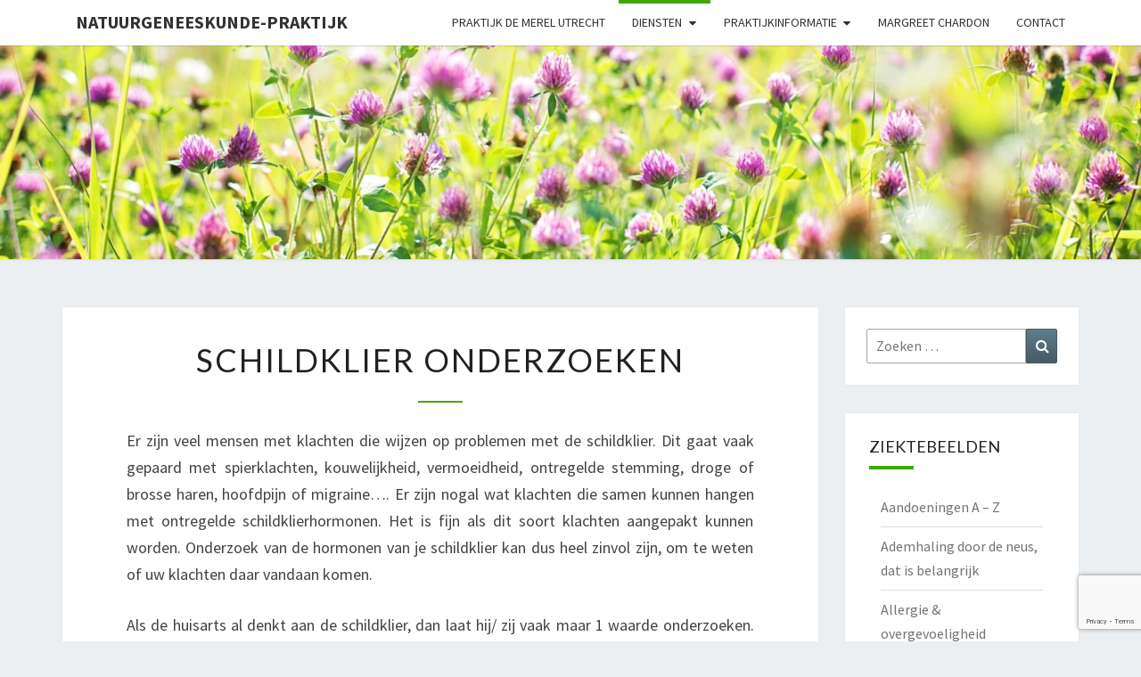

--- FILE ---
content_type: text/html; charset=UTF-8
request_url: https://natuurgeneeskunde-praktijk.nl/schildklier-onderzoeken/
body_size: 10834
content:
<!DOCTYPE html>

<!--[if IE 8]>
<html id="ie8" lang="nl-NL">
<![endif]-->
<!--[if !(IE 8) ]><!-->
<html lang="nl-NL">
<!--<![endif]-->
<head>
<meta charset="UTF-8" />
<meta name="viewport" content="width=device-width" />
<link rel="profile" href="http://gmpg.org/xfn/11" />
<link rel="pingback" href="https://natuurgeneeskunde-praktijk.nl/xmlrpc.php" />
<title>Schildklier onderzoeken &#8211; natuurgeneeskunde-praktijk</title>
<meta name='robots' content='max-image-preview:large' />
<link rel='dns-prefetch' href='//cdnjs.cloudflare.com' />
<link rel='dns-prefetch' href='//fonts.googleapis.com' />
<link rel="alternate" type="application/rss+xml" title="natuurgeneeskunde-praktijk &raquo; feed" href="https://natuurgeneeskunde-praktijk.nl/feed/" />
<link rel="alternate" type="application/rss+xml" title="natuurgeneeskunde-praktijk &raquo; reacties feed" href="https://natuurgeneeskunde-praktijk.nl/comments/feed/" />
<link rel="alternate" title="oEmbed (JSON)" type="application/json+oembed" href="https://natuurgeneeskunde-praktijk.nl/wp-json/oembed/1.0/embed?url=https%3A%2F%2Fnatuurgeneeskunde-praktijk.nl%2Fschildklier-onderzoeken%2F" />
<link rel="alternate" title="oEmbed (XML)" type="text/xml+oembed" href="https://natuurgeneeskunde-praktijk.nl/wp-json/oembed/1.0/embed?url=https%3A%2F%2Fnatuurgeneeskunde-praktijk.nl%2Fschildklier-onderzoeken%2F&#038;format=xml" />
<style id='wp-img-auto-sizes-contain-inline-css' type='text/css'>
img:is([sizes=auto i],[sizes^="auto," i]){contain-intrinsic-size:3000px 1500px}
/*# sourceURL=wp-img-auto-sizes-contain-inline-css */
</style>
<style id='wp-emoji-styles-inline-css' type='text/css'>

	img.wp-smiley, img.emoji {
		display: inline !important;
		border: none !important;
		box-shadow: none !important;
		height: 1em !important;
		width: 1em !important;
		margin: 0 0.07em !important;
		vertical-align: -0.1em !important;
		background: none !important;
		padding: 0 !important;
	}
/*# sourceURL=wp-emoji-styles-inline-css */
</style>
<style id='wp-block-library-inline-css' type='text/css'>
:root{--wp-block-synced-color:#7a00df;--wp-block-synced-color--rgb:122,0,223;--wp-bound-block-color:var(--wp-block-synced-color);--wp-editor-canvas-background:#ddd;--wp-admin-theme-color:#007cba;--wp-admin-theme-color--rgb:0,124,186;--wp-admin-theme-color-darker-10:#006ba1;--wp-admin-theme-color-darker-10--rgb:0,107,160.5;--wp-admin-theme-color-darker-20:#005a87;--wp-admin-theme-color-darker-20--rgb:0,90,135;--wp-admin-border-width-focus:2px}@media (min-resolution:192dpi){:root{--wp-admin-border-width-focus:1.5px}}.wp-element-button{cursor:pointer}:root .has-very-light-gray-background-color{background-color:#eee}:root .has-very-dark-gray-background-color{background-color:#313131}:root .has-very-light-gray-color{color:#eee}:root .has-very-dark-gray-color{color:#313131}:root .has-vivid-green-cyan-to-vivid-cyan-blue-gradient-background{background:linear-gradient(135deg,#00d084,#0693e3)}:root .has-purple-crush-gradient-background{background:linear-gradient(135deg,#34e2e4,#4721fb 50%,#ab1dfe)}:root .has-hazy-dawn-gradient-background{background:linear-gradient(135deg,#faaca8,#dad0ec)}:root .has-subdued-olive-gradient-background{background:linear-gradient(135deg,#fafae1,#67a671)}:root .has-atomic-cream-gradient-background{background:linear-gradient(135deg,#fdd79a,#004a59)}:root .has-nightshade-gradient-background{background:linear-gradient(135deg,#330968,#31cdcf)}:root .has-midnight-gradient-background{background:linear-gradient(135deg,#020381,#2874fc)}:root{--wp--preset--font-size--normal:16px;--wp--preset--font-size--huge:42px}.has-regular-font-size{font-size:1em}.has-larger-font-size{font-size:2.625em}.has-normal-font-size{font-size:var(--wp--preset--font-size--normal)}.has-huge-font-size{font-size:var(--wp--preset--font-size--huge)}.has-text-align-center{text-align:center}.has-text-align-left{text-align:left}.has-text-align-right{text-align:right}.has-fit-text{white-space:nowrap!important}#end-resizable-editor-section{display:none}.aligncenter{clear:both}.items-justified-left{justify-content:flex-start}.items-justified-center{justify-content:center}.items-justified-right{justify-content:flex-end}.items-justified-space-between{justify-content:space-between}.screen-reader-text{border:0;clip-path:inset(50%);height:1px;margin:-1px;overflow:hidden;padding:0;position:absolute;width:1px;word-wrap:normal!important}.screen-reader-text:focus{background-color:#ddd;clip-path:none;color:#444;display:block;font-size:1em;height:auto;left:5px;line-height:normal;padding:15px 23px 14px;text-decoration:none;top:5px;width:auto;z-index:100000}html :where(.has-border-color){border-style:solid}html :where([style*=border-top-color]){border-top-style:solid}html :where([style*=border-right-color]){border-right-style:solid}html :where([style*=border-bottom-color]){border-bottom-style:solid}html :where([style*=border-left-color]){border-left-style:solid}html :where([style*=border-width]){border-style:solid}html :where([style*=border-top-width]){border-top-style:solid}html :where([style*=border-right-width]){border-right-style:solid}html :where([style*=border-bottom-width]){border-bottom-style:solid}html :where([style*=border-left-width]){border-left-style:solid}html :where(img[class*=wp-image-]){height:auto;max-width:100%}:where(figure){margin:0 0 1em}html :where(.is-position-sticky){--wp-admin--admin-bar--position-offset:var(--wp-admin--admin-bar--height,0px)}@media screen and (max-width:600px){html :where(.is-position-sticky){--wp-admin--admin-bar--position-offset:0px}}

/*# sourceURL=wp-block-library-inline-css */
</style><style id='global-styles-inline-css' type='text/css'>
:root{--wp--preset--aspect-ratio--square: 1;--wp--preset--aspect-ratio--4-3: 4/3;--wp--preset--aspect-ratio--3-4: 3/4;--wp--preset--aspect-ratio--3-2: 3/2;--wp--preset--aspect-ratio--2-3: 2/3;--wp--preset--aspect-ratio--16-9: 16/9;--wp--preset--aspect-ratio--9-16: 9/16;--wp--preset--color--black: #000000;--wp--preset--color--cyan-bluish-gray: #abb8c3;--wp--preset--color--white: #ffffff;--wp--preset--color--pale-pink: #f78da7;--wp--preset--color--vivid-red: #cf2e2e;--wp--preset--color--luminous-vivid-orange: #ff6900;--wp--preset--color--luminous-vivid-amber: #fcb900;--wp--preset--color--light-green-cyan: #7bdcb5;--wp--preset--color--vivid-green-cyan: #00d084;--wp--preset--color--pale-cyan-blue: #8ed1fc;--wp--preset--color--vivid-cyan-blue: #0693e3;--wp--preset--color--vivid-purple: #9b51e0;--wp--preset--gradient--vivid-cyan-blue-to-vivid-purple: linear-gradient(135deg,rgb(6,147,227) 0%,rgb(155,81,224) 100%);--wp--preset--gradient--light-green-cyan-to-vivid-green-cyan: linear-gradient(135deg,rgb(122,220,180) 0%,rgb(0,208,130) 100%);--wp--preset--gradient--luminous-vivid-amber-to-luminous-vivid-orange: linear-gradient(135deg,rgb(252,185,0) 0%,rgb(255,105,0) 100%);--wp--preset--gradient--luminous-vivid-orange-to-vivid-red: linear-gradient(135deg,rgb(255,105,0) 0%,rgb(207,46,46) 100%);--wp--preset--gradient--very-light-gray-to-cyan-bluish-gray: linear-gradient(135deg,rgb(238,238,238) 0%,rgb(169,184,195) 100%);--wp--preset--gradient--cool-to-warm-spectrum: linear-gradient(135deg,rgb(74,234,220) 0%,rgb(151,120,209) 20%,rgb(207,42,186) 40%,rgb(238,44,130) 60%,rgb(251,105,98) 80%,rgb(254,248,76) 100%);--wp--preset--gradient--blush-light-purple: linear-gradient(135deg,rgb(255,206,236) 0%,rgb(152,150,240) 100%);--wp--preset--gradient--blush-bordeaux: linear-gradient(135deg,rgb(254,205,165) 0%,rgb(254,45,45) 50%,rgb(107,0,62) 100%);--wp--preset--gradient--luminous-dusk: linear-gradient(135deg,rgb(255,203,112) 0%,rgb(199,81,192) 50%,rgb(65,88,208) 100%);--wp--preset--gradient--pale-ocean: linear-gradient(135deg,rgb(255,245,203) 0%,rgb(182,227,212) 50%,rgb(51,167,181) 100%);--wp--preset--gradient--electric-grass: linear-gradient(135deg,rgb(202,248,128) 0%,rgb(113,206,126) 100%);--wp--preset--gradient--midnight: linear-gradient(135deg,rgb(2,3,129) 0%,rgb(40,116,252) 100%);--wp--preset--font-size--small: 13px;--wp--preset--font-size--medium: 20px;--wp--preset--font-size--large: 36px;--wp--preset--font-size--x-large: 42px;--wp--preset--spacing--20: 0.44rem;--wp--preset--spacing--30: 0.67rem;--wp--preset--spacing--40: 1rem;--wp--preset--spacing--50: 1.5rem;--wp--preset--spacing--60: 2.25rem;--wp--preset--spacing--70: 3.38rem;--wp--preset--spacing--80: 5.06rem;--wp--preset--shadow--natural: 6px 6px 9px rgba(0, 0, 0, 0.2);--wp--preset--shadow--deep: 12px 12px 50px rgba(0, 0, 0, 0.4);--wp--preset--shadow--sharp: 6px 6px 0px rgba(0, 0, 0, 0.2);--wp--preset--shadow--outlined: 6px 6px 0px -3px rgb(255, 255, 255), 6px 6px rgb(0, 0, 0);--wp--preset--shadow--crisp: 6px 6px 0px rgb(0, 0, 0);}:where(.is-layout-flex){gap: 0.5em;}:where(.is-layout-grid){gap: 0.5em;}body .is-layout-flex{display: flex;}.is-layout-flex{flex-wrap: wrap;align-items: center;}.is-layout-flex > :is(*, div){margin: 0;}body .is-layout-grid{display: grid;}.is-layout-grid > :is(*, div){margin: 0;}:where(.wp-block-columns.is-layout-flex){gap: 2em;}:where(.wp-block-columns.is-layout-grid){gap: 2em;}:where(.wp-block-post-template.is-layout-flex){gap: 1.25em;}:where(.wp-block-post-template.is-layout-grid){gap: 1.25em;}.has-black-color{color: var(--wp--preset--color--black) !important;}.has-cyan-bluish-gray-color{color: var(--wp--preset--color--cyan-bluish-gray) !important;}.has-white-color{color: var(--wp--preset--color--white) !important;}.has-pale-pink-color{color: var(--wp--preset--color--pale-pink) !important;}.has-vivid-red-color{color: var(--wp--preset--color--vivid-red) !important;}.has-luminous-vivid-orange-color{color: var(--wp--preset--color--luminous-vivid-orange) !important;}.has-luminous-vivid-amber-color{color: var(--wp--preset--color--luminous-vivid-amber) !important;}.has-light-green-cyan-color{color: var(--wp--preset--color--light-green-cyan) !important;}.has-vivid-green-cyan-color{color: var(--wp--preset--color--vivid-green-cyan) !important;}.has-pale-cyan-blue-color{color: var(--wp--preset--color--pale-cyan-blue) !important;}.has-vivid-cyan-blue-color{color: var(--wp--preset--color--vivid-cyan-blue) !important;}.has-vivid-purple-color{color: var(--wp--preset--color--vivid-purple) !important;}.has-black-background-color{background-color: var(--wp--preset--color--black) !important;}.has-cyan-bluish-gray-background-color{background-color: var(--wp--preset--color--cyan-bluish-gray) !important;}.has-white-background-color{background-color: var(--wp--preset--color--white) !important;}.has-pale-pink-background-color{background-color: var(--wp--preset--color--pale-pink) !important;}.has-vivid-red-background-color{background-color: var(--wp--preset--color--vivid-red) !important;}.has-luminous-vivid-orange-background-color{background-color: var(--wp--preset--color--luminous-vivid-orange) !important;}.has-luminous-vivid-amber-background-color{background-color: var(--wp--preset--color--luminous-vivid-amber) !important;}.has-light-green-cyan-background-color{background-color: var(--wp--preset--color--light-green-cyan) !important;}.has-vivid-green-cyan-background-color{background-color: var(--wp--preset--color--vivid-green-cyan) !important;}.has-pale-cyan-blue-background-color{background-color: var(--wp--preset--color--pale-cyan-blue) !important;}.has-vivid-cyan-blue-background-color{background-color: var(--wp--preset--color--vivid-cyan-blue) !important;}.has-vivid-purple-background-color{background-color: var(--wp--preset--color--vivid-purple) !important;}.has-black-border-color{border-color: var(--wp--preset--color--black) !important;}.has-cyan-bluish-gray-border-color{border-color: var(--wp--preset--color--cyan-bluish-gray) !important;}.has-white-border-color{border-color: var(--wp--preset--color--white) !important;}.has-pale-pink-border-color{border-color: var(--wp--preset--color--pale-pink) !important;}.has-vivid-red-border-color{border-color: var(--wp--preset--color--vivid-red) !important;}.has-luminous-vivid-orange-border-color{border-color: var(--wp--preset--color--luminous-vivid-orange) !important;}.has-luminous-vivid-amber-border-color{border-color: var(--wp--preset--color--luminous-vivid-amber) !important;}.has-light-green-cyan-border-color{border-color: var(--wp--preset--color--light-green-cyan) !important;}.has-vivid-green-cyan-border-color{border-color: var(--wp--preset--color--vivid-green-cyan) !important;}.has-pale-cyan-blue-border-color{border-color: var(--wp--preset--color--pale-cyan-blue) !important;}.has-vivid-cyan-blue-border-color{border-color: var(--wp--preset--color--vivid-cyan-blue) !important;}.has-vivid-purple-border-color{border-color: var(--wp--preset--color--vivid-purple) !important;}.has-vivid-cyan-blue-to-vivid-purple-gradient-background{background: var(--wp--preset--gradient--vivid-cyan-blue-to-vivid-purple) !important;}.has-light-green-cyan-to-vivid-green-cyan-gradient-background{background: var(--wp--preset--gradient--light-green-cyan-to-vivid-green-cyan) !important;}.has-luminous-vivid-amber-to-luminous-vivid-orange-gradient-background{background: var(--wp--preset--gradient--luminous-vivid-amber-to-luminous-vivid-orange) !important;}.has-luminous-vivid-orange-to-vivid-red-gradient-background{background: var(--wp--preset--gradient--luminous-vivid-orange-to-vivid-red) !important;}.has-very-light-gray-to-cyan-bluish-gray-gradient-background{background: var(--wp--preset--gradient--very-light-gray-to-cyan-bluish-gray) !important;}.has-cool-to-warm-spectrum-gradient-background{background: var(--wp--preset--gradient--cool-to-warm-spectrum) !important;}.has-blush-light-purple-gradient-background{background: var(--wp--preset--gradient--blush-light-purple) !important;}.has-blush-bordeaux-gradient-background{background: var(--wp--preset--gradient--blush-bordeaux) !important;}.has-luminous-dusk-gradient-background{background: var(--wp--preset--gradient--luminous-dusk) !important;}.has-pale-ocean-gradient-background{background: var(--wp--preset--gradient--pale-ocean) !important;}.has-electric-grass-gradient-background{background: var(--wp--preset--gradient--electric-grass) !important;}.has-midnight-gradient-background{background: var(--wp--preset--gradient--midnight) !important;}.has-small-font-size{font-size: var(--wp--preset--font-size--small) !important;}.has-medium-font-size{font-size: var(--wp--preset--font-size--medium) !important;}.has-large-font-size{font-size: var(--wp--preset--font-size--large) !important;}.has-x-large-font-size{font-size: var(--wp--preset--font-size--x-large) !important;}
/*# sourceURL=global-styles-inline-css */
</style>

<style id='classic-theme-styles-inline-css' type='text/css'>
/*! This file is auto-generated */
.wp-block-button__link{color:#fff;background-color:#32373c;border-radius:9999px;box-shadow:none;text-decoration:none;padding:calc(.667em + 2px) calc(1.333em + 2px);font-size:1.125em}.wp-block-file__button{background:#32373c;color:#fff;text-decoration:none}
/*# sourceURL=/wp-includes/css/classic-themes.min.css */
</style>
<link rel='stylesheet' id='contact-form-7-css' href='https://natuurgeneeskunde-praktijk.nl/wp-content/plugins/contact-form-7/includes/css/styles.css?ver=6.1.4' type='text/css' media='all' />
<link rel='stylesheet' id='bootstrap-css' href='https://natuurgeneeskunde-praktijk.nl/wp-content/themes/nisarg/css/bootstrap.css?ver=6.9' type='text/css' media='all' />
<link rel='stylesheet' id='font-awesome-css' href='https://natuurgeneeskunde-praktijk.nl/wp-content/themes/nisarg/font-awesome/css/font-awesome.min.css?ver=6.9' type='text/css' media='all' />
<link rel='stylesheet' id='nisarg-style-css' href='https://natuurgeneeskunde-praktijk.nl/wp-content/themes/nisarg/style.css?ver=6.9' type='text/css' media='all' />
<style id='nisarg-style-inline-css' type='text/css'>
	/* Color Scheme */

	/* Accent Color */

	a:active,
	a:hover,
	a:focus {
	    color: #40a800;
	}

	.main-navigation .primary-menu > li > a:hover, .main-navigation .primary-menu > li > a:focus {
		color: #40a800;
	}
	
	.main-navigation .primary-menu .sub-menu .current_page_item > a,
	.main-navigation .primary-menu .sub-menu .current-menu-item > a {
		color: #40a800;
	}
	.main-navigation .primary-menu .sub-menu .current_page_item > a:hover,
	.main-navigation .primary-menu .sub-menu .current_page_item > a:focus,
	.main-navigation .primary-menu .sub-menu .current-menu-item > a:hover,
	.main-navigation .primary-menu .sub-menu .current-menu-item > a:focus {
		background-color: #fff;
		color: #40a800;
	}
	.dropdown-toggle:hover,
	.dropdown-toggle:focus {
		color: #40a800;
	}
	.pagination .current,
	.dark .pagination .current {
		background-color: #40a800;
		border: 1px solid #40a800;
	}
	blockquote {
		border-color: #40a800;
	}
	@media (min-width: 768px){
		.main-navigation .primary-menu > .current_page_item > a,
		.main-navigation .primary-menu > .current_page_item > a:hover,
		.main-navigation .primary-menu > .current_page_item > a:focus,
		.main-navigation .primary-menu > .current-menu-item > a,
		.main-navigation .primary-menu > .current-menu-item > a:hover,
		.main-navigation .primary-menu > .current-menu-item > a:focus,
		.main-navigation .primary-menu > .current_page_ancestor > a,
		.main-navigation .primary-menu > .current_page_ancestor > a:hover,
		.main-navigation .primary-menu > .current_page_ancestor > a:focus,
		.main-navigation .primary-menu > .current-menu-ancestor > a,
		.main-navigation .primary-menu > .current-menu-ancestor > a:hover,
		.main-navigation .primary-menu > .current-menu-ancestor > a:focus {
			border-top: 4px solid #40a800;
		}
		.main-navigation ul ul a:hover,
		.main-navigation ul ul a.focus {
			color: #fff;
			background-color: #40a800;
		}
	}

	.main-navigation .primary-menu > .open > a, .main-navigation .primary-menu > .open > a:hover, .main-navigation .primary-menu > .open > a:focus {
		color: #40a800;
	}

	.main-navigation .primary-menu > li > .sub-menu  li > a:hover,
	.main-navigation .primary-menu > li > .sub-menu  li > a:focus {
		color: #fff;
		background-color: #40a800;
	}

	@media (max-width: 767px) {
		.main-navigation .primary-menu .open .sub-menu > li > a:hover {
			color: #fff;
			background-color: #40a800;
		}
	}

	.sticky-post{
		color: #fff;
	    background: #40a800; 
	}
	
	.entry-title a:hover,
	.entry-title a:focus{
	    color: #40a800;
	}

	.entry-header .entry-meta::after{
	    background: #40a800;
	}

	.fa {
		color: #40a800;
	}

	.btn-default{
		border-bottom: 1px solid #40a800;
	}

	.btn-default:hover, .btn-default:focus{
	    border-bottom: 1px solid #40a800;
	    background-color: #40a800;
	}

	.nav-previous:hover, .nav-next:hover{
	    border: 1px solid #40a800;
	    background-color: #40a800;
	}

	.next-post a:hover,.prev-post a:hover{
	    color: #40a800;
	}

	.posts-navigation .next-post a:hover .fa, .posts-navigation .prev-post a:hover .fa{
	    color: #40a800;
	}


	#secondary .widget-title::after{
		position: absolute;
	    width: 50px;
	    display: block;
	    height: 4px;    
	    bottom: -15px;
		background-color: #40a800;
	    content: "";
	}

	#secondary .widget a:hover,
	#secondary .widget a:focus,
	.dark #secondary .widget #recentcomments a:hover,
	.dark #secondary .widget #recentcomments a:focus {
		color: #40a800;
	}

	#secondary .widget_calendar tbody a {
		color: #fff;
		padding: 0.2em;
	    background-color: #40a800;
	}

	#secondary .widget_calendar tbody a:hover{
		color: #fff;
	    padding: 0.2em;
	    background-color: #40a800;  
	}	

	.dark .comment-respond #submit,
	.dark .main-navigation .menu-toggle:hover, 
	.dark .main-navigation .menu-toggle:focus,
	.dark html input[type="button"], 
	.dark input[type="reset"], 
	.dark input[type="submit"] {
		background: #40a800;
		color: #fff;
	}
	
	.dark a {
		color: #40a800;
	}

/*# sourceURL=nisarg-style-inline-css */
</style>
<link rel='stylesheet' id='nisarg-google-fonts-css' href='https://fonts.googleapis.com/css?family=Source+Sans+Pro%3A400%2C700%7CLato%3A400&#038;display=swap' type='text/css' media='all' />
<script type="text/javascript" src="https://natuurgeneeskunde-praktijk.nl/wp-includes/js/jquery/jquery.min.js?ver=3.7.1" id="jquery-core-js"></script>
<script type="text/javascript" src="https://natuurgeneeskunde-praktijk.nl/wp-includes/js/jquery/jquery-migrate.min.js?ver=3.4.1" id="jquery-migrate-js"></script>
<script type="text/javascript" src="//cdnjs.cloudflare.com/ajax/libs/jquery-easing/1.4.1/jquery.easing.min.js?ver=6.9" id="jquery-easing-js"></script>
<link rel="https://api.w.org/" href="https://natuurgeneeskunde-praktijk.nl/wp-json/" /><link rel="alternate" title="JSON" type="application/json" href="https://natuurgeneeskunde-praktijk.nl/wp-json/wp/v2/pages/1296" /><link rel="EditURI" type="application/rsd+xml" title="RSD" href="https://natuurgeneeskunde-praktijk.nl/xmlrpc.php?rsd" />
<meta name="generator" content="WordPress 6.9" />
<link rel="canonical" href="https://natuurgeneeskunde-praktijk.nl/schildklier-onderzoeken/" />
<link rel='shortlink' href='https://natuurgeneeskunde-praktijk.nl/?p=1296' />

<link rel="stylesheet" href="https://natuurgeneeskunde-praktijk.nl/wp-content/plugins/count-per-day/counter.css" type="text/css" />

<style type="text/css">
        .site-header { background: #ccb5cc; }
</style>


	<style type="text/css">
		body,
		button,
		input,
		select,
		textarea {
		    font-family:  'Source Sans Pro',-apple-system,BlinkMacSystemFont,"Segoe UI",Roboto,Oxygen-Sans,Ubuntu,Cantarell,"Helvetica Neue",sans-serif;
		    font-weight: 400;
		    font-style: normal; 
		}
		h1,h2,h3,h4,h5,h6 {
	    	font-family: 'Lato',-apple-system,BlinkMacSystemFont,"Segoe UI",Roboto,Oxygen-Sans,Ubuntu,Cantarell,"Helvetica Neue",sans-serif;
	    	font-weight: 400;
	    	font-style: normal;
	    }
	    .navbar-brand,
	    #site-navigation.main-navigation ul {
	    	font-family: 'Source Sans Pro',-apple-system,BlinkMacSystemFont,"Segoe UI",Roboto,Oxygen-Sans,Ubuntu,Cantarell,"Helvetica Neue",sans-serif;
	    }
	    #site-navigation.main-navigation ul {
	    	font-weight: 400;
	    	font-style: normal;
	    }
	</style>

			<style type="text/css" id="nisarg-header-css">
					.site-header {
				background: url(https://natuurgeneeskunde-praktijk.nl/wp-content/uploads/2018/06/cropped-wildflowers-817178_1920.jpg) no-repeat scroll top;
				background-size: cover;
			}
			@media (min-width: 320px) and (max-width: 359px ) {
				.site-header {
					height: 60px;
				}
			}
			@media (min-width: 360px) and (max-width: 767px ) {
				.site-header {
					height: 67px;
				}
			}
			@media (min-width: 768px) and (max-width: 979px ) {
				.site-header {
					height: 144px;
				}
			}
			@media (min-width: 980px) and (max-width: 1279px ){
				.site-header {
					height: 183px;
				}
			}
			@media (min-width: 1280px) and (max-width: 1365px ){
				.site-header {
					height: 240px;
				}
			}
			@media (min-width: 1366px) and (max-width: 1439px ){
				.site-header {
					height: 256px;
				}
			}
			@media (min-width: 1440px) and (max-width: 1599px ) {
				.site-header {
					height: 270px;
				}
			}
			@media (min-width: 1600px) and (max-width: 1919px ) {
				.site-header {
					height: 300px;
				}
			}
			@media (min-width: 1920px) and (max-width: 2559px ) {
				.site-header {
					height: 360px;
				}
			}
			@media (min-width: 2560px)  and (max-width: 2879px ) {
				.site-header {
					height: 480px;
				}
			}
			@media (min-width: 2880px) {
				.site-header {
					height: 540px;
				}
			}
			.site-header{
				-webkit-box-shadow: 0px 0px 2px 1px rgba(182,182,182,0.3);
		    	-moz-box-shadow: 0px 0px 2px 1px rgba(182,182,182,0.3);
		    	-o-box-shadow: 0px 0px 2px 1px rgba(182,182,182,0.3);
		    	box-shadow: 0px 0px 2px 1px rgba(182,182,182,0.3);
			}
					.site-title,
			.site-description {
				position: absolute;
				clip: rect(1px 1px 1px 1px); /* IE7 */
				clip: rect(1px, 1px, 1px, 1px);
			}
					.site-title,
			.site-description,
			.dark .site-title,
			.dark .site-description {
				color: #blank;
			}
			.site-title::after{
				background: #blank;
				content:"";
			}
		</style>
				<style type="text/css" id="wp-custom-css">
			.site-info{
    text-align: left;
	margin-left: 100px;
}
.site-footer{
    background-color: #222;
    color: white;
    min-height: 70px;
    font-size: 16px;
    padding: 1em;
    letter-spacing: 1px;
}
		</style>
		</head>
<body class="wp-singular page-template-default page page-id-1296 wp-embed-responsive wp-theme-nisarg light">
<div id="page" class="hfeed site">
<header id="masthead"   role="banner">
	<nav id="site-navigation" class="main-navigation navbar-fixed-top navbar-left" role="navigation">
		<!-- Brand and toggle get grouped for better mobile display -->
		<div class="container" id="navigation_menu">
			<div class="navbar-header">
									<button type="button" class="menu-toggle" data-toggle="collapse" data-target=".navbar-ex1-collapse">
						<span class="sr-only">Toggle navigation</span>
						<span class="icon-bar"></span> 
						<span class="icon-bar"></span>
						<span class="icon-bar"></span>
					</button>
									<a class="navbar-brand" href="https://natuurgeneeskunde-praktijk.nl/">natuurgeneeskunde-praktijk</a>
			</div><!-- .navbar-header -->
			<div class="collapse navbar-collapse navbar-ex1-collapse"><ul id="menu-hoofdmenu" class="primary-menu"><li id="menu-item-16" class="menu-item menu-item-type-post_type menu-item-object-page menu-item-home menu-item-16"><a href="https://natuurgeneeskunde-praktijk.nl/">Praktijk de Merel Utrecht</a></li>
<li id="menu-item-1262" class="menu-item menu-item-type-post_type menu-item-object-page current-menu-ancestor current-menu-parent current_page_parent current_page_ancestor menu-item-has-children menu-item-1262"><a href="https://natuurgeneeskunde-praktijk.nl/diensten/">Diensten</a>
<ul class="sub-menu">
	<li id="menu-item-1267" class="menu-item menu-item-type-post_type menu-item-object-page menu-item-1267"><a href="https://natuurgeneeskunde-praktijk.nl/consult/">Consult</a></li>
	<li id="menu-item-1280" class="menu-item menu-item-type-post_type menu-item-object-page menu-item-1280"><a href="https://natuurgeneeskunde-praktijk.nl/ontlastingsonderzoek/">Ontlastingsonderzoek</a></li>
	<li id="menu-item-1290" class="menu-item menu-item-type-post_type menu-item-object-page menu-item-1290"><a href="https://natuurgeneeskunde-praktijk.nl/bijnier-onderzoek/">Bijnier onderzoek</a></li>
	<li id="menu-item-1298" class="menu-item menu-item-type-post_type menu-item-object-page current-menu-item page_item page-item-1296 current_page_item menu-item-1298"><a href="https://natuurgeneeskunde-praktijk.nl/schildklier-onderzoeken/" aria-current="page">Schildklier onderzoeken</a></li>
	<li id="menu-item-1330" class="menu-item menu-item-type-post_type menu-item-object-page menu-item-1330"><a href="https://natuurgeneeskunde-praktijk.nl/mineralenanalyse/">Mineralenanalyse</a></li>
	<li id="menu-item-2202" class="menu-item menu-item-type-post_type menu-item-object-page menu-item-2202"><a href="https://natuurgeneeskunde-praktijk.nl/praktijkruimte-te-huur/">Praktijkruimte te huur</a></li>
</ul>
</li>
<li id="menu-item-17" class="menu-item menu-item-type-post_type menu-item-object-page menu-item-has-children menu-item-17"><a href="https://natuurgeneeskunde-praktijk.nl/praktijkinfo/">Praktijkinformatie</a>
<ul class="sub-menu">
	<li id="menu-item-1518" class="menu-item menu-item-type-post_type menu-item-object-page menu-item-1518"><a href="https://natuurgeneeskunde-praktijk.nl/openingstijden-en-bereikbaarheid/">Openingstijden en bereikbaarheid</a></li>
	<li id="menu-item-35" class="menu-item menu-item-type-post_type menu-item-object-page menu-item-35"><a href="https://natuurgeneeskunde-praktijk.nl/praktijkinfo/werkwijze/">Werkwijze Praktijk de Merel</a></li>
	<li id="menu-item-74" class="menu-item menu-item-type-post_type menu-item-object-page menu-item-74"><a href="https://natuurgeneeskunde-praktijk.nl/praktijkinfo/kosten/">Kosten consulten en vergoeding door verzekering</a></li>
	<li id="menu-item-1631" class="menu-item menu-item-type-post_type menu-item-object-page menu-item-1631"><a href="https://natuurgeneeskunde-praktijk.nl/doelstelling-van-de-praktijk/">Doelstelling van de praktijk</a></li>
	<li id="menu-item-34" class="menu-item menu-item-type-post_type menu-item-object-page menu-item-34"><a href="https://natuurgeneeskunde-praktijk.nl/praktijkinfo/downloads/">Formulieren</a></li>
	<li id="menu-item-33" class="menu-item menu-item-type-post_type menu-item-object-page menu-item-33"><a href="https://natuurgeneeskunde-praktijk.nl/praktijkinfo/links/">Links</a></li>
</ul>
</li>
<li id="menu-item-18" class="menu-item menu-item-type-post_type menu-item-object-page menu-item-18"><a href="https://natuurgeneeskunde-praktijk.nl/therapeute/">Margreet Chardon</a></li>
<li id="menu-item-15" class="menu-item menu-item-type-post_type menu-item-object-page menu-item-15"><a href="https://natuurgeneeskunde-praktijk.nl/contact/">Contact</a></li>
</ul></div>		</div><!--#container-->
	</nav>
	<div id="cc_spacer"></div><!-- used to clear fixed navigation by the themes js -->

		<div class="site-header">
		<div class="site-branding">
			<a class="home-link" href="https://natuurgeneeskunde-praktijk.nl/" title="natuurgeneeskunde-praktijk" rel="home">
				<h1 class="site-title">natuurgeneeskunde-praktijk</h1>
				<h2 class="site-description"></h2>
			</a>
		</div><!--.site-branding-->
	</div><!--.site-header-->
	
</header>
<div id="content" class="site-content">
	<div class="container">
		<div class="row">
			<div id="primary" class="col-md-9 content-area">
				<main id="main" class="site-main" role="main">

					
						
<article id="post-1296" class="post-content post-1296 page type-page status-publish hentry">

	
	<header class="entry-header">
		<span class="screen-reader-text">Schildklier onderzoeken</span>
		<h1 class="entry-title">Schildklier onderzoeken</h1>
		<div class="entry-meta"></div><!-- .entry-meta -->
	</header><!-- .entry-header -->


	<div class="entry-content">
		<p>Er zijn veel mensen met klachten die wijzen op problemen met de schildklier. Dit gaat vaak gepaard met spierklachten, kouwelijkheid, vermoeidheid, ontregelde stemming, droge of brosse haren, hoofdpijn of migraine&#8230;. Er zijn nogal wat klachten die samen kunnen hangen met ontregelde schildklierhormonen. Het is fijn als dit soort klachten aangepakt kunnen worden. Onderzoek van de hormonen van je schildklier kan dus heel zinvol zijn, om te weten of uw klachten daar vandaan komen.</p>
<p>Als de huisarts al denkt aan de schildklier, dan laat hij/ zij vaak maar 1 waarde onderzoeken. Dit is de TSH (thyreoïd stimulerend  hormoon). Thyreoïd betekent schildklier.  TSH is het hormoon dat de hersenen aanmaken.  Als er veel van dit hormoon wordt aangemaakt, dan betekent het dat de schildklier heel hard wordt aangevuurd om voldoende schildklierhormonen aan te gaan maken. Blijkbaar gaat het niet vanzelf.</p>
<h2>Andere onderzoeken hormonen schildklier</h2>
<p>Bij veel mensen is de TSH wel in orde, maar zijn er toch veel klachten die wijzen op een probleem met de schildklier, zie <a href="https://natuurgeneeskunde-praktijk.nl/symptomenschildklier/">symptomen te lage activiteit schildklierhormonen</a>. Huisartsen horen zich te houden aan protocollen. Als ze daar te vaak en/ of te veel van afwijken, dan kunnen ze een berisping krijgen van de verzekeraars. Patiënten die meer informatie willen, moeten elders een oplossing vinden. Er zijn testen naar meer schildklierhormonen, zoals vrije T4 (inactieve schildklierhormoon). Vrije T3 is het actieve schildklierhormoon en dat kunnen we ook onderzoeken natuurlijk.  Naast de gewone T3 is er ook een remmende vorm van het actieve schildklierhormoon (reverse T3). Antistoffen kunnen de activiteit van de schildklier remmen. Er is dan sprake van een auto-immuunziekte.  Al deze onderzoeken zijn aan te vragen via praktijk de Merel. <a href="https://natuurgeneeskunde-praktijk.nl/contact/">Prijzen zijn op aanvraag verkrijgbaar.</a></p>
<h3>Onderzoek naar jodium</h3>
<p>Onderzoek naar jodium is ook mogelijk. Praktijk de Merel gebruikt urineonderzoek over 24 uur, om deze waarde zo optimaal mogelijk vast te stellen. Voor meer informatie over jodium <a href="https://natuurgeneeskunde-praktijk.nl/jodium/">kunt u hier verder lezen.</a> <a href="https://natuurgeneeskunde-praktijk.nl/contact/">Of vul het contactformulier in als u deze test wilt aanvragen.</a></p>
<h3>Onderzoek naar cortisol</h3>
<p>Als iemand veel cortisol in het bloed heeft, dan wordt er meer T4 omgezet in reverse T3 (het remmende schildklierhormoon). Als iemand weinig cortisol in het bloed heeft, dan kan T3 slechter worden opgenomen in de cellen. T3 kan zijn werk alleen in de cel doen. Er is dus een sterke relatie tussen cortisol uit de bijnier en het functioneren van de schildklierhormonen. Ook dit kan getest worden bij hetzelfde laboratorium (Pro Health in Weert). Het is goedkoper om meerdere onderzoeken tegelijk aan te vragen, omdat er dan maar 1 keer administratiekosten wordt berekend. Dit kan ruim 30 Euro schelen. <a href="https://natuurgeneeskunde-praktijk.nl/bijnier-onderzoek/">Meer lezen over het cortisol onderzoek</a></p>
			</div><!-- .entry-content -->

	<footer class="entry-footer">
			</footer><!-- .entry-footer -->
</article><!-- #post-## -->


						
					
				</main><!-- #main -->
			</div><!-- #primary -->

			<div id="secondary" class="col-md-3 sidebar widget-area" role="complementary">
		<aside id="search-2" class="widget widget_search">
<form role="search" method="get" class="search-form" action="https://natuurgeneeskunde-praktijk.nl/">
	<label>
		<span class="screen-reader-text">Zoeken naar:</span>
		<input type="search" class="search-field" placeholder="Zoeken &hellip;" value="" name="s" title="Zoeken naar:" /> 
	</label>
	<button type="submit" class="search-submit"><span class="screen-reader-text">Zoeken</span></button>
</form>
</aside><aside id="nav_menu-2" class="widget widget_nav_menu"><h4 class="widget-title">Ziektebeelden</h4><div class="menu-ziektebeelden-container"><ul id="menu-ziektebeelden" class="menu"><li id="menu-item-224" class="menu-item menu-item-type-post_type menu-item-object-page menu-item-224"><a href="https://natuurgeneeskunde-praktijk.nl/klachtziekte/">Aandoeningen A – Z</a></li>
<li id="menu-item-166" class="menu-item menu-item-type-post_type menu-item-object-page menu-item-166"><a href="https://natuurgeneeskunde-praktijk.nl/neusademhaling/">Ademhaling door de neus, dat is belangrijk</a></li>
<li id="menu-item-80" class="menu-item menu-item-type-post_type menu-item-object-page menu-item-80"><a href="https://natuurgeneeskunde-praktijk.nl/allergie/">Allergie &#038; overgevoeligheid</a></li>
<li id="menu-item-237" class="menu-item menu-item-type-post_type menu-item-object-page menu-item-237"><a href="https://natuurgeneeskunde-praktijk.nl/blaasontstekingen/">Blaasontstekingen; ze kunnen terugkomen</a></li>
<li id="menu-item-184" class="menu-item menu-item-type-post_type menu-item-object-page menu-item-184"><a href="https://natuurgeneeskunde-praktijk.nl/darmflora/">Darmproblemen en darmflora</a></li>
<li id="menu-item-349" class="menu-item menu-item-type-post_type menu-item-object-page menu-item-349"><a href="https://natuurgeneeskunde-praktijk.nl/diabetes/">Diabetes, een groeiend probleem</a></li>
<li id="menu-item-778" class="menu-item menu-item-type-post_type menu-item-object-page menu-item-778"><a href="https://natuurgeneeskunde-praktijk.nl/glutenovergevoeligheid/">Gluten, overgevoeligheid hiervoor</a></li>
<li id="menu-item-248" class="menu-item menu-item-type-post_type menu-item-object-page menu-item-248"><a href="https://natuurgeneeskunde-praktijk.nl/koortslip/">Herpes of koortslip</a></li>
<li id="menu-item-81" class="menu-item menu-item-type-post_type menu-item-object-page menu-item-81"><a href="https://natuurgeneeskunde-praktijk.nl/hoofdpijn/">Hoofdpijn, vaak een lange zoektocht</a></li>
<li id="menu-item-216" class="menu-item menu-item-type-post_type menu-item-object-page menu-item-216"><a href="https://natuurgeneeskunde-praktijk.nl/buteykotheorie/">Hyperventilatie en ademhaling volgens Buteyko</a></li>
<li id="menu-item-779" class="menu-item menu-item-type-post_type menu-item-object-page menu-item-779"><a href="https://natuurgeneeskunde-praktijk.nl/hypoglycemie/">Hypoglycemie, een instabiele bloedsuikerspiegel</a></li>
<li id="menu-item-170" class="menu-item menu-item-type-post_type menu-item-object-page menu-item-170"><a href="https://natuurgeneeskunde-praktijk.nl/maagzuur/">Brandend maagzuur, een probleem</a></li>
<li id="menu-item-247" class="menu-item menu-item-type-post_type menu-item-object-page menu-item-247"><a href="https://natuurgeneeskunde-praktijk.nl/buteykostress/">Nervositeit, vermoeidheid, slapeloosheid en Buteyko</a></li>
<li id="menu-item-215" class="menu-item menu-item-type-post_type menu-item-object-page menu-item-215"><a href="https://natuurgeneeskunde-praktijk.nl/overgewicht/">Overgewicht, een epidemie?</a></li>
<li id="menu-item-303" class="menu-item menu-item-type-post_type menu-item-object-page menu-item-303"><a href="https://natuurgeneeskunde-praktijk.nl/pms/">PMS, klachten rond de menstruatie</a></li>
<li id="menu-item-84" class="menu-item menu-item-type-post_type menu-item-object-page menu-item-84"><a href="https://natuurgeneeskunde-praktijk.nl/schildklier/">Schildklier, de energieverdeler</a></li>
<li id="menu-item-864" class="menu-item menu-item-type-post_type menu-item-object-page menu-item-864"><a href="https://natuurgeneeskunde-praktijk.nl/vaccinatie/">Vaccinaties, nut en risico&#8217;s</a></li>
</ul></div></aside></div><!-- #secondary .widget-area -->


		</div> <!--.row-->
	</div><!--.container-->
		</div><!-- #content -->
	<footer id="colophon" class="site-footer" role="contentinfo">
		<div class="site-info">
			&copy; 2026			<span class="sep"> | </span>
			Ondersteund door 			<a href=" https://wordpress.org/" >WordPress</a>
			<span class="sep"> | </span>
			Thema: <a href="https://wordpress.org/themes/nisarg/" rel="designer">Nisarg</a>		</div><!-- .site-info -->
	</footer><!-- #colophon -->
</div><!-- #page -->
<script type="speculationrules">
{"prefetch":[{"source":"document","where":{"and":[{"href_matches":"/*"},{"not":{"href_matches":["/wp-*.php","/wp-admin/*","/wp-content/uploads/*","/wp-content/*","/wp-content/plugins/*","/wp-content/themes/nisarg/*","/*\\?(.+)"]}},{"not":{"selector_matches":"a[rel~=\"nofollow\"]"}},{"not":{"selector_matches":".no-prefetch, .no-prefetch a"}}]},"eagerness":"conservative"}]}
</script>
<script type="text/javascript" src="https://natuurgeneeskunde-praktijk.nl/wp-includes/js/dist/hooks.min.js?ver=dd5603f07f9220ed27f1" id="wp-hooks-js"></script>
<script type="text/javascript" src="https://natuurgeneeskunde-praktijk.nl/wp-includes/js/dist/i18n.min.js?ver=c26c3dc7bed366793375" id="wp-i18n-js"></script>
<script type="text/javascript" id="wp-i18n-js-after">
/* <![CDATA[ */
wp.i18n.setLocaleData( { 'text direction\u0004ltr': [ 'ltr' ] } );
//# sourceURL=wp-i18n-js-after
/* ]]> */
</script>
<script type="text/javascript" src="https://natuurgeneeskunde-praktijk.nl/wp-content/plugins/contact-form-7/includes/swv/js/index.js?ver=6.1.4" id="swv-js"></script>
<script type="text/javascript" id="contact-form-7-js-translations">
/* <![CDATA[ */
( function( domain, translations ) {
	var localeData = translations.locale_data[ domain ] || translations.locale_data.messages;
	localeData[""].domain = domain;
	wp.i18n.setLocaleData( localeData, domain );
} )( "contact-form-7", {"translation-revision-date":"2025-11-30 09:13:36+0000","generator":"GlotPress\/4.0.3","domain":"messages","locale_data":{"messages":{"":{"domain":"messages","plural-forms":"nplurals=2; plural=n != 1;","lang":"nl"},"This contact form is placed in the wrong place.":["Dit contactformulier staat op de verkeerde plek."],"Error:":["Fout:"]}},"comment":{"reference":"includes\/js\/index.js"}} );
//# sourceURL=contact-form-7-js-translations
/* ]]> */
</script>
<script type="text/javascript" id="contact-form-7-js-before">
/* <![CDATA[ */
var wpcf7 = {
    "api": {
        "root": "https:\/\/natuurgeneeskunde-praktijk.nl\/wp-json\/",
        "namespace": "contact-form-7\/v1"
    }
};
//# sourceURL=contact-form-7-js-before
/* ]]> */
</script>
<script type="text/javascript" src="https://natuurgeneeskunde-praktijk.nl/wp-content/plugins/contact-form-7/includes/js/index.js?ver=6.1.4" id="contact-form-7-js"></script>
<script type="text/javascript" src="https://natuurgeneeskunde-praktijk.nl/wp-content/themes/nisarg/js/bootstrap.js?ver=6.9" id="bootstrap-js"></script>
<script type="text/javascript" src="https://natuurgeneeskunde-praktijk.nl/wp-content/themes/nisarg/js/navigation.js?ver=6.9" id="nisarg-navigation-js"></script>
<script type="text/javascript" src="https://natuurgeneeskunde-praktijk.nl/wp-content/themes/nisarg/js/skip-link-focus-fix.js?ver=6.9" id="nisarg-skip-link-focus-fix-js"></script>
<script type="text/javascript" id="nisarg-js-js-extra">
/* <![CDATA[ */
var screenReaderText = {"expand":"submenu uitvouwen","collapse":"submenu invouwen"};
//# sourceURL=nisarg-js-js-extra
/* ]]> */
</script>
<script type="text/javascript" src="https://natuurgeneeskunde-praktijk.nl/wp-content/themes/nisarg/js/nisarg.js?ver=6.9" id="nisarg-js-js"></script>
<script type="text/javascript" src="https://www.google.com/recaptcha/api.js?render=6Le0GqQUAAAAAIGcjujTPa-XpA16Fd8Yj4i-gb0X&amp;ver=3.0" id="google-recaptcha-js"></script>
<script type="text/javascript" src="https://natuurgeneeskunde-praktijk.nl/wp-includes/js/dist/vendor/wp-polyfill.min.js?ver=3.15.0" id="wp-polyfill-js"></script>
<script type="text/javascript" id="wpcf7-recaptcha-js-before">
/* <![CDATA[ */
var wpcf7_recaptcha = {
    "sitekey": "6Le0GqQUAAAAAIGcjujTPa-XpA16Fd8Yj4i-gb0X",
    "actions": {
        "homepage": "homepage",
        "contactform": "contactform"
    }
};
//# sourceURL=wpcf7-recaptcha-js-before
/* ]]> */
</script>
<script type="text/javascript" src="https://natuurgeneeskunde-praktijk.nl/wp-content/plugins/contact-form-7/modules/recaptcha/index.js?ver=6.1.4" id="wpcf7-recaptcha-js"></script>
<script id="wp-emoji-settings" type="application/json">
{"baseUrl":"https://s.w.org/images/core/emoji/17.0.2/72x72/","ext":".png","svgUrl":"https://s.w.org/images/core/emoji/17.0.2/svg/","svgExt":".svg","source":{"concatemoji":"https://natuurgeneeskunde-praktijk.nl/wp-includes/js/wp-emoji-release.min.js?ver=6.9"}}
</script>
<script type="module">
/* <![CDATA[ */
/*! This file is auto-generated */
const a=JSON.parse(document.getElementById("wp-emoji-settings").textContent),o=(window._wpemojiSettings=a,"wpEmojiSettingsSupports"),s=["flag","emoji"];function i(e){try{var t={supportTests:e,timestamp:(new Date).valueOf()};sessionStorage.setItem(o,JSON.stringify(t))}catch(e){}}function c(e,t,n){e.clearRect(0,0,e.canvas.width,e.canvas.height),e.fillText(t,0,0);t=new Uint32Array(e.getImageData(0,0,e.canvas.width,e.canvas.height).data);e.clearRect(0,0,e.canvas.width,e.canvas.height),e.fillText(n,0,0);const a=new Uint32Array(e.getImageData(0,0,e.canvas.width,e.canvas.height).data);return t.every((e,t)=>e===a[t])}function p(e,t){e.clearRect(0,0,e.canvas.width,e.canvas.height),e.fillText(t,0,0);var n=e.getImageData(16,16,1,1);for(let e=0;e<n.data.length;e++)if(0!==n.data[e])return!1;return!0}function u(e,t,n,a){switch(t){case"flag":return n(e,"\ud83c\udff3\ufe0f\u200d\u26a7\ufe0f","\ud83c\udff3\ufe0f\u200b\u26a7\ufe0f")?!1:!n(e,"\ud83c\udde8\ud83c\uddf6","\ud83c\udde8\u200b\ud83c\uddf6")&&!n(e,"\ud83c\udff4\udb40\udc67\udb40\udc62\udb40\udc65\udb40\udc6e\udb40\udc67\udb40\udc7f","\ud83c\udff4\u200b\udb40\udc67\u200b\udb40\udc62\u200b\udb40\udc65\u200b\udb40\udc6e\u200b\udb40\udc67\u200b\udb40\udc7f");case"emoji":return!a(e,"\ud83e\u1fac8")}return!1}function f(e,t,n,a){let r;const o=(r="undefined"!=typeof WorkerGlobalScope&&self instanceof WorkerGlobalScope?new OffscreenCanvas(300,150):document.createElement("canvas")).getContext("2d",{willReadFrequently:!0}),s=(o.textBaseline="top",o.font="600 32px Arial",{});return e.forEach(e=>{s[e]=t(o,e,n,a)}),s}function r(e){var t=document.createElement("script");t.src=e,t.defer=!0,document.head.appendChild(t)}a.supports={everything:!0,everythingExceptFlag:!0},new Promise(t=>{let n=function(){try{var e=JSON.parse(sessionStorage.getItem(o));if("object"==typeof e&&"number"==typeof e.timestamp&&(new Date).valueOf()<e.timestamp+604800&&"object"==typeof e.supportTests)return e.supportTests}catch(e){}return null}();if(!n){if("undefined"!=typeof Worker&&"undefined"!=typeof OffscreenCanvas&&"undefined"!=typeof URL&&URL.createObjectURL&&"undefined"!=typeof Blob)try{var e="postMessage("+f.toString()+"("+[JSON.stringify(s),u.toString(),c.toString(),p.toString()].join(",")+"));",a=new Blob([e],{type:"text/javascript"});const r=new Worker(URL.createObjectURL(a),{name:"wpTestEmojiSupports"});return void(r.onmessage=e=>{i(n=e.data),r.terminate(),t(n)})}catch(e){}i(n=f(s,u,c,p))}t(n)}).then(e=>{for(const n in e)a.supports[n]=e[n],a.supports.everything=a.supports.everything&&a.supports[n],"flag"!==n&&(a.supports.everythingExceptFlag=a.supports.everythingExceptFlag&&a.supports[n]);var t;a.supports.everythingExceptFlag=a.supports.everythingExceptFlag&&!a.supports.flag,a.supports.everything||((t=a.source||{}).concatemoji?r(t.concatemoji):t.wpemoji&&t.twemoji&&(r(t.twemoji),r(t.wpemoji)))});
//# sourceURL=https://natuurgeneeskunde-praktijk.nl/wp-includes/js/wp-emoji-loader.min.js
/* ]]> */
</script>
				<script type="text/javascript">
					jQuery.noConflict();
					(
						function ( $ ) {
							$( function () {
								$( "area[href*=\\#],a[href*=\\#]:not([href=\\#]):not([href^='\\#tab']):not([href^='\\#quicktab']):not([href^='\\#pane'])" ).click( function () {
									if ( location.pathname.replace( /^\//, '' ) == this.pathname.replace( /^\//, '' ) && location.hostname == this.hostname ) {
										var target = $( this.hash );
										target = target.length ? target : $( '[name=' + this.hash.slice( 1 ) + ']' );
										if ( target.length ) {
											$( 'html,body' ).animate( {
												scrollTop: target.offset().top - 20											},900 , 'easeInQuint' );
											return false;
										}
									}
								} );
							} );
						}
					)( jQuery );
				</script>
			</body>
</html>


--- FILE ---
content_type: text/html; charset=utf-8
request_url: https://www.google.com/recaptcha/api2/anchor?ar=1&k=6Le0GqQUAAAAAIGcjujTPa-XpA16Fd8Yj4i-gb0X&co=aHR0cHM6Ly9uYXR1dXJnZW5lZXNrdW5kZS1wcmFrdGlqay5ubDo0NDM.&hl=en&v=PoyoqOPhxBO7pBk68S4YbpHZ&size=invisible&anchor-ms=20000&execute-ms=30000&cb=b9t3ig9jhu39
body_size: 48856
content:
<!DOCTYPE HTML><html dir="ltr" lang="en"><head><meta http-equiv="Content-Type" content="text/html; charset=UTF-8">
<meta http-equiv="X-UA-Compatible" content="IE=edge">
<title>reCAPTCHA</title>
<style type="text/css">
/* cyrillic-ext */
@font-face {
  font-family: 'Roboto';
  font-style: normal;
  font-weight: 400;
  font-stretch: 100%;
  src: url(//fonts.gstatic.com/s/roboto/v48/KFO7CnqEu92Fr1ME7kSn66aGLdTylUAMa3GUBHMdazTgWw.woff2) format('woff2');
  unicode-range: U+0460-052F, U+1C80-1C8A, U+20B4, U+2DE0-2DFF, U+A640-A69F, U+FE2E-FE2F;
}
/* cyrillic */
@font-face {
  font-family: 'Roboto';
  font-style: normal;
  font-weight: 400;
  font-stretch: 100%;
  src: url(//fonts.gstatic.com/s/roboto/v48/KFO7CnqEu92Fr1ME7kSn66aGLdTylUAMa3iUBHMdazTgWw.woff2) format('woff2');
  unicode-range: U+0301, U+0400-045F, U+0490-0491, U+04B0-04B1, U+2116;
}
/* greek-ext */
@font-face {
  font-family: 'Roboto';
  font-style: normal;
  font-weight: 400;
  font-stretch: 100%;
  src: url(//fonts.gstatic.com/s/roboto/v48/KFO7CnqEu92Fr1ME7kSn66aGLdTylUAMa3CUBHMdazTgWw.woff2) format('woff2');
  unicode-range: U+1F00-1FFF;
}
/* greek */
@font-face {
  font-family: 'Roboto';
  font-style: normal;
  font-weight: 400;
  font-stretch: 100%;
  src: url(//fonts.gstatic.com/s/roboto/v48/KFO7CnqEu92Fr1ME7kSn66aGLdTylUAMa3-UBHMdazTgWw.woff2) format('woff2');
  unicode-range: U+0370-0377, U+037A-037F, U+0384-038A, U+038C, U+038E-03A1, U+03A3-03FF;
}
/* math */
@font-face {
  font-family: 'Roboto';
  font-style: normal;
  font-weight: 400;
  font-stretch: 100%;
  src: url(//fonts.gstatic.com/s/roboto/v48/KFO7CnqEu92Fr1ME7kSn66aGLdTylUAMawCUBHMdazTgWw.woff2) format('woff2');
  unicode-range: U+0302-0303, U+0305, U+0307-0308, U+0310, U+0312, U+0315, U+031A, U+0326-0327, U+032C, U+032F-0330, U+0332-0333, U+0338, U+033A, U+0346, U+034D, U+0391-03A1, U+03A3-03A9, U+03B1-03C9, U+03D1, U+03D5-03D6, U+03F0-03F1, U+03F4-03F5, U+2016-2017, U+2034-2038, U+203C, U+2040, U+2043, U+2047, U+2050, U+2057, U+205F, U+2070-2071, U+2074-208E, U+2090-209C, U+20D0-20DC, U+20E1, U+20E5-20EF, U+2100-2112, U+2114-2115, U+2117-2121, U+2123-214F, U+2190, U+2192, U+2194-21AE, U+21B0-21E5, U+21F1-21F2, U+21F4-2211, U+2213-2214, U+2216-22FF, U+2308-230B, U+2310, U+2319, U+231C-2321, U+2336-237A, U+237C, U+2395, U+239B-23B7, U+23D0, U+23DC-23E1, U+2474-2475, U+25AF, U+25B3, U+25B7, U+25BD, U+25C1, U+25CA, U+25CC, U+25FB, U+266D-266F, U+27C0-27FF, U+2900-2AFF, U+2B0E-2B11, U+2B30-2B4C, U+2BFE, U+3030, U+FF5B, U+FF5D, U+1D400-1D7FF, U+1EE00-1EEFF;
}
/* symbols */
@font-face {
  font-family: 'Roboto';
  font-style: normal;
  font-weight: 400;
  font-stretch: 100%;
  src: url(//fonts.gstatic.com/s/roboto/v48/KFO7CnqEu92Fr1ME7kSn66aGLdTylUAMaxKUBHMdazTgWw.woff2) format('woff2');
  unicode-range: U+0001-000C, U+000E-001F, U+007F-009F, U+20DD-20E0, U+20E2-20E4, U+2150-218F, U+2190, U+2192, U+2194-2199, U+21AF, U+21E6-21F0, U+21F3, U+2218-2219, U+2299, U+22C4-22C6, U+2300-243F, U+2440-244A, U+2460-24FF, U+25A0-27BF, U+2800-28FF, U+2921-2922, U+2981, U+29BF, U+29EB, U+2B00-2BFF, U+4DC0-4DFF, U+FFF9-FFFB, U+10140-1018E, U+10190-1019C, U+101A0, U+101D0-101FD, U+102E0-102FB, U+10E60-10E7E, U+1D2C0-1D2D3, U+1D2E0-1D37F, U+1F000-1F0FF, U+1F100-1F1AD, U+1F1E6-1F1FF, U+1F30D-1F30F, U+1F315, U+1F31C, U+1F31E, U+1F320-1F32C, U+1F336, U+1F378, U+1F37D, U+1F382, U+1F393-1F39F, U+1F3A7-1F3A8, U+1F3AC-1F3AF, U+1F3C2, U+1F3C4-1F3C6, U+1F3CA-1F3CE, U+1F3D4-1F3E0, U+1F3ED, U+1F3F1-1F3F3, U+1F3F5-1F3F7, U+1F408, U+1F415, U+1F41F, U+1F426, U+1F43F, U+1F441-1F442, U+1F444, U+1F446-1F449, U+1F44C-1F44E, U+1F453, U+1F46A, U+1F47D, U+1F4A3, U+1F4B0, U+1F4B3, U+1F4B9, U+1F4BB, U+1F4BF, U+1F4C8-1F4CB, U+1F4D6, U+1F4DA, U+1F4DF, U+1F4E3-1F4E6, U+1F4EA-1F4ED, U+1F4F7, U+1F4F9-1F4FB, U+1F4FD-1F4FE, U+1F503, U+1F507-1F50B, U+1F50D, U+1F512-1F513, U+1F53E-1F54A, U+1F54F-1F5FA, U+1F610, U+1F650-1F67F, U+1F687, U+1F68D, U+1F691, U+1F694, U+1F698, U+1F6AD, U+1F6B2, U+1F6B9-1F6BA, U+1F6BC, U+1F6C6-1F6CF, U+1F6D3-1F6D7, U+1F6E0-1F6EA, U+1F6F0-1F6F3, U+1F6F7-1F6FC, U+1F700-1F7FF, U+1F800-1F80B, U+1F810-1F847, U+1F850-1F859, U+1F860-1F887, U+1F890-1F8AD, U+1F8B0-1F8BB, U+1F8C0-1F8C1, U+1F900-1F90B, U+1F93B, U+1F946, U+1F984, U+1F996, U+1F9E9, U+1FA00-1FA6F, U+1FA70-1FA7C, U+1FA80-1FA89, U+1FA8F-1FAC6, U+1FACE-1FADC, U+1FADF-1FAE9, U+1FAF0-1FAF8, U+1FB00-1FBFF;
}
/* vietnamese */
@font-face {
  font-family: 'Roboto';
  font-style: normal;
  font-weight: 400;
  font-stretch: 100%;
  src: url(//fonts.gstatic.com/s/roboto/v48/KFO7CnqEu92Fr1ME7kSn66aGLdTylUAMa3OUBHMdazTgWw.woff2) format('woff2');
  unicode-range: U+0102-0103, U+0110-0111, U+0128-0129, U+0168-0169, U+01A0-01A1, U+01AF-01B0, U+0300-0301, U+0303-0304, U+0308-0309, U+0323, U+0329, U+1EA0-1EF9, U+20AB;
}
/* latin-ext */
@font-face {
  font-family: 'Roboto';
  font-style: normal;
  font-weight: 400;
  font-stretch: 100%;
  src: url(//fonts.gstatic.com/s/roboto/v48/KFO7CnqEu92Fr1ME7kSn66aGLdTylUAMa3KUBHMdazTgWw.woff2) format('woff2');
  unicode-range: U+0100-02BA, U+02BD-02C5, U+02C7-02CC, U+02CE-02D7, U+02DD-02FF, U+0304, U+0308, U+0329, U+1D00-1DBF, U+1E00-1E9F, U+1EF2-1EFF, U+2020, U+20A0-20AB, U+20AD-20C0, U+2113, U+2C60-2C7F, U+A720-A7FF;
}
/* latin */
@font-face {
  font-family: 'Roboto';
  font-style: normal;
  font-weight: 400;
  font-stretch: 100%;
  src: url(//fonts.gstatic.com/s/roboto/v48/KFO7CnqEu92Fr1ME7kSn66aGLdTylUAMa3yUBHMdazQ.woff2) format('woff2');
  unicode-range: U+0000-00FF, U+0131, U+0152-0153, U+02BB-02BC, U+02C6, U+02DA, U+02DC, U+0304, U+0308, U+0329, U+2000-206F, U+20AC, U+2122, U+2191, U+2193, U+2212, U+2215, U+FEFF, U+FFFD;
}
/* cyrillic-ext */
@font-face {
  font-family: 'Roboto';
  font-style: normal;
  font-weight: 500;
  font-stretch: 100%;
  src: url(//fonts.gstatic.com/s/roboto/v48/KFO7CnqEu92Fr1ME7kSn66aGLdTylUAMa3GUBHMdazTgWw.woff2) format('woff2');
  unicode-range: U+0460-052F, U+1C80-1C8A, U+20B4, U+2DE0-2DFF, U+A640-A69F, U+FE2E-FE2F;
}
/* cyrillic */
@font-face {
  font-family: 'Roboto';
  font-style: normal;
  font-weight: 500;
  font-stretch: 100%;
  src: url(//fonts.gstatic.com/s/roboto/v48/KFO7CnqEu92Fr1ME7kSn66aGLdTylUAMa3iUBHMdazTgWw.woff2) format('woff2');
  unicode-range: U+0301, U+0400-045F, U+0490-0491, U+04B0-04B1, U+2116;
}
/* greek-ext */
@font-face {
  font-family: 'Roboto';
  font-style: normal;
  font-weight: 500;
  font-stretch: 100%;
  src: url(//fonts.gstatic.com/s/roboto/v48/KFO7CnqEu92Fr1ME7kSn66aGLdTylUAMa3CUBHMdazTgWw.woff2) format('woff2');
  unicode-range: U+1F00-1FFF;
}
/* greek */
@font-face {
  font-family: 'Roboto';
  font-style: normal;
  font-weight: 500;
  font-stretch: 100%;
  src: url(//fonts.gstatic.com/s/roboto/v48/KFO7CnqEu92Fr1ME7kSn66aGLdTylUAMa3-UBHMdazTgWw.woff2) format('woff2');
  unicode-range: U+0370-0377, U+037A-037F, U+0384-038A, U+038C, U+038E-03A1, U+03A3-03FF;
}
/* math */
@font-face {
  font-family: 'Roboto';
  font-style: normal;
  font-weight: 500;
  font-stretch: 100%;
  src: url(//fonts.gstatic.com/s/roboto/v48/KFO7CnqEu92Fr1ME7kSn66aGLdTylUAMawCUBHMdazTgWw.woff2) format('woff2');
  unicode-range: U+0302-0303, U+0305, U+0307-0308, U+0310, U+0312, U+0315, U+031A, U+0326-0327, U+032C, U+032F-0330, U+0332-0333, U+0338, U+033A, U+0346, U+034D, U+0391-03A1, U+03A3-03A9, U+03B1-03C9, U+03D1, U+03D5-03D6, U+03F0-03F1, U+03F4-03F5, U+2016-2017, U+2034-2038, U+203C, U+2040, U+2043, U+2047, U+2050, U+2057, U+205F, U+2070-2071, U+2074-208E, U+2090-209C, U+20D0-20DC, U+20E1, U+20E5-20EF, U+2100-2112, U+2114-2115, U+2117-2121, U+2123-214F, U+2190, U+2192, U+2194-21AE, U+21B0-21E5, U+21F1-21F2, U+21F4-2211, U+2213-2214, U+2216-22FF, U+2308-230B, U+2310, U+2319, U+231C-2321, U+2336-237A, U+237C, U+2395, U+239B-23B7, U+23D0, U+23DC-23E1, U+2474-2475, U+25AF, U+25B3, U+25B7, U+25BD, U+25C1, U+25CA, U+25CC, U+25FB, U+266D-266F, U+27C0-27FF, U+2900-2AFF, U+2B0E-2B11, U+2B30-2B4C, U+2BFE, U+3030, U+FF5B, U+FF5D, U+1D400-1D7FF, U+1EE00-1EEFF;
}
/* symbols */
@font-face {
  font-family: 'Roboto';
  font-style: normal;
  font-weight: 500;
  font-stretch: 100%;
  src: url(//fonts.gstatic.com/s/roboto/v48/KFO7CnqEu92Fr1ME7kSn66aGLdTylUAMaxKUBHMdazTgWw.woff2) format('woff2');
  unicode-range: U+0001-000C, U+000E-001F, U+007F-009F, U+20DD-20E0, U+20E2-20E4, U+2150-218F, U+2190, U+2192, U+2194-2199, U+21AF, U+21E6-21F0, U+21F3, U+2218-2219, U+2299, U+22C4-22C6, U+2300-243F, U+2440-244A, U+2460-24FF, U+25A0-27BF, U+2800-28FF, U+2921-2922, U+2981, U+29BF, U+29EB, U+2B00-2BFF, U+4DC0-4DFF, U+FFF9-FFFB, U+10140-1018E, U+10190-1019C, U+101A0, U+101D0-101FD, U+102E0-102FB, U+10E60-10E7E, U+1D2C0-1D2D3, U+1D2E0-1D37F, U+1F000-1F0FF, U+1F100-1F1AD, U+1F1E6-1F1FF, U+1F30D-1F30F, U+1F315, U+1F31C, U+1F31E, U+1F320-1F32C, U+1F336, U+1F378, U+1F37D, U+1F382, U+1F393-1F39F, U+1F3A7-1F3A8, U+1F3AC-1F3AF, U+1F3C2, U+1F3C4-1F3C6, U+1F3CA-1F3CE, U+1F3D4-1F3E0, U+1F3ED, U+1F3F1-1F3F3, U+1F3F5-1F3F7, U+1F408, U+1F415, U+1F41F, U+1F426, U+1F43F, U+1F441-1F442, U+1F444, U+1F446-1F449, U+1F44C-1F44E, U+1F453, U+1F46A, U+1F47D, U+1F4A3, U+1F4B0, U+1F4B3, U+1F4B9, U+1F4BB, U+1F4BF, U+1F4C8-1F4CB, U+1F4D6, U+1F4DA, U+1F4DF, U+1F4E3-1F4E6, U+1F4EA-1F4ED, U+1F4F7, U+1F4F9-1F4FB, U+1F4FD-1F4FE, U+1F503, U+1F507-1F50B, U+1F50D, U+1F512-1F513, U+1F53E-1F54A, U+1F54F-1F5FA, U+1F610, U+1F650-1F67F, U+1F687, U+1F68D, U+1F691, U+1F694, U+1F698, U+1F6AD, U+1F6B2, U+1F6B9-1F6BA, U+1F6BC, U+1F6C6-1F6CF, U+1F6D3-1F6D7, U+1F6E0-1F6EA, U+1F6F0-1F6F3, U+1F6F7-1F6FC, U+1F700-1F7FF, U+1F800-1F80B, U+1F810-1F847, U+1F850-1F859, U+1F860-1F887, U+1F890-1F8AD, U+1F8B0-1F8BB, U+1F8C0-1F8C1, U+1F900-1F90B, U+1F93B, U+1F946, U+1F984, U+1F996, U+1F9E9, U+1FA00-1FA6F, U+1FA70-1FA7C, U+1FA80-1FA89, U+1FA8F-1FAC6, U+1FACE-1FADC, U+1FADF-1FAE9, U+1FAF0-1FAF8, U+1FB00-1FBFF;
}
/* vietnamese */
@font-face {
  font-family: 'Roboto';
  font-style: normal;
  font-weight: 500;
  font-stretch: 100%;
  src: url(//fonts.gstatic.com/s/roboto/v48/KFO7CnqEu92Fr1ME7kSn66aGLdTylUAMa3OUBHMdazTgWw.woff2) format('woff2');
  unicode-range: U+0102-0103, U+0110-0111, U+0128-0129, U+0168-0169, U+01A0-01A1, U+01AF-01B0, U+0300-0301, U+0303-0304, U+0308-0309, U+0323, U+0329, U+1EA0-1EF9, U+20AB;
}
/* latin-ext */
@font-face {
  font-family: 'Roboto';
  font-style: normal;
  font-weight: 500;
  font-stretch: 100%;
  src: url(//fonts.gstatic.com/s/roboto/v48/KFO7CnqEu92Fr1ME7kSn66aGLdTylUAMa3KUBHMdazTgWw.woff2) format('woff2');
  unicode-range: U+0100-02BA, U+02BD-02C5, U+02C7-02CC, U+02CE-02D7, U+02DD-02FF, U+0304, U+0308, U+0329, U+1D00-1DBF, U+1E00-1E9F, U+1EF2-1EFF, U+2020, U+20A0-20AB, U+20AD-20C0, U+2113, U+2C60-2C7F, U+A720-A7FF;
}
/* latin */
@font-face {
  font-family: 'Roboto';
  font-style: normal;
  font-weight: 500;
  font-stretch: 100%;
  src: url(//fonts.gstatic.com/s/roboto/v48/KFO7CnqEu92Fr1ME7kSn66aGLdTylUAMa3yUBHMdazQ.woff2) format('woff2');
  unicode-range: U+0000-00FF, U+0131, U+0152-0153, U+02BB-02BC, U+02C6, U+02DA, U+02DC, U+0304, U+0308, U+0329, U+2000-206F, U+20AC, U+2122, U+2191, U+2193, U+2212, U+2215, U+FEFF, U+FFFD;
}
/* cyrillic-ext */
@font-face {
  font-family: 'Roboto';
  font-style: normal;
  font-weight: 900;
  font-stretch: 100%;
  src: url(//fonts.gstatic.com/s/roboto/v48/KFO7CnqEu92Fr1ME7kSn66aGLdTylUAMa3GUBHMdazTgWw.woff2) format('woff2');
  unicode-range: U+0460-052F, U+1C80-1C8A, U+20B4, U+2DE0-2DFF, U+A640-A69F, U+FE2E-FE2F;
}
/* cyrillic */
@font-face {
  font-family: 'Roboto';
  font-style: normal;
  font-weight: 900;
  font-stretch: 100%;
  src: url(//fonts.gstatic.com/s/roboto/v48/KFO7CnqEu92Fr1ME7kSn66aGLdTylUAMa3iUBHMdazTgWw.woff2) format('woff2');
  unicode-range: U+0301, U+0400-045F, U+0490-0491, U+04B0-04B1, U+2116;
}
/* greek-ext */
@font-face {
  font-family: 'Roboto';
  font-style: normal;
  font-weight: 900;
  font-stretch: 100%;
  src: url(//fonts.gstatic.com/s/roboto/v48/KFO7CnqEu92Fr1ME7kSn66aGLdTylUAMa3CUBHMdazTgWw.woff2) format('woff2');
  unicode-range: U+1F00-1FFF;
}
/* greek */
@font-face {
  font-family: 'Roboto';
  font-style: normal;
  font-weight: 900;
  font-stretch: 100%;
  src: url(//fonts.gstatic.com/s/roboto/v48/KFO7CnqEu92Fr1ME7kSn66aGLdTylUAMa3-UBHMdazTgWw.woff2) format('woff2');
  unicode-range: U+0370-0377, U+037A-037F, U+0384-038A, U+038C, U+038E-03A1, U+03A3-03FF;
}
/* math */
@font-face {
  font-family: 'Roboto';
  font-style: normal;
  font-weight: 900;
  font-stretch: 100%;
  src: url(//fonts.gstatic.com/s/roboto/v48/KFO7CnqEu92Fr1ME7kSn66aGLdTylUAMawCUBHMdazTgWw.woff2) format('woff2');
  unicode-range: U+0302-0303, U+0305, U+0307-0308, U+0310, U+0312, U+0315, U+031A, U+0326-0327, U+032C, U+032F-0330, U+0332-0333, U+0338, U+033A, U+0346, U+034D, U+0391-03A1, U+03A3-03A9, U+03B1-03C9, U+03D1, U+03D5-03D6, U+03F0-03F1, U+03F4-03F5, U+2016-2017, U+2034-2038, U+203C, U+2040, U+2043, U+2047, U+2050, U+2057, U+205F, U+2070-2071, U+2074-208E, U+2090-209C, U+20D0-20DC, U+20E1, U+20E5-20EF, U+2100-2112, U+2114-2115, U+2117-2121, U+2123-214F, U+2190, U+2192, U+2194-21AE, U+21B0-21E5, U+21F1-21F2, U+21F4-2211, U+2213-2214, U+2216-22FF, U+2308-230B, U+2310, U+2319, U+231C-2321, U+2336-237A, U+237C, U+2395, U+239B-23B7, U+23D0, U+23DC-23E1, U+2474-2475, U+25AF, U+25B3, U+25B7, U+25BD, U+25C1, U+25CA, U+25CC, U+25FB, U+266D-266F, U+27C0-27FF, U+2900-2AFF, U+2B0E-2B11, U+2B30-2B4C, U+2BFE, U+3030, U+FF5B, U+FF5D, U+1D400-1D7FF, U+1EE00-1EEFF;
}
/* symbols */
@font-face {
  font-family: 'Roboto';
  font-style: normal;
  font-weight: 900;
  font-stretch: 100%;
  src: url(//fonts.gstatic.com/s/roboto/v48/KFO7CnqEu92Fr1ME7kSn66aGLdTylUAMaxKUBHMdazTgWw.woff2) format('woff2');
  unicode-range: U+0001-000C, U+000E-001F, U+007F-009F, U+20DD-20E0, U+20E2-20E4, U+2150-218F, U+2190, U+2192, U+2194-2199, U+21AF, U+21E6-21F0, U+21F3, U+2218-2219, U+2299, U+22C4-22C6, U+2300-243F, U+2440-244A, U+2460-24FF, U+25A0-27BF, U+2800-28FF, U+2921-2922, U+2981, U+29BF, U+29EB, U+2B00-2BFF, U+4DC0-4DFF, U+FFF9-FFFB, U+10140-1018E, U+10190-1019C, U+101A0, U+101D0-101FD, U+102E0-102FB, U+10E60-10E7E, U+1D2C0-1D2D3, U+1D2E0-1D37F, U+1F000-1F0FF, U+1F100-1F1AD, U+1F1E6-1F1FF, U+1F30D-1F30F, U+1F315, U+1F31C, U+1F31E, U+1F320-1F32C, U+1F336, U+1F378, U+1F37D, U+1F382, U+1F393-1F39F, U+1F3A7-1F3A8, U+1F3AC-1F3AF, U+1F3C2, U+1F3C4-1F3C6, U+1F3CA-1F3CE, U+1F3D4-1F3E0, U+1F3ED, U+1F3F1-1F3F3, U+1F3F5-1F3F7, U+1F408, U+1F415, U+1F41F, U+1F426, U+1F43F, U+1F441-1F442, U+1F444, U+1F446-1F449, U+1F44C-1F44E, U+1F453, U+1F46A, U+1F47D, U+1F4A3, U+1F4B0, U+1F4B3, U+1F4B9, U+1F4BB, U+1F4BF, U+1F4C8-1F4CB, U+1F4D6, U+1F4DA, U+1F4DF, U+1F4E3-1F4E6, U+1F4EA-1F4ED, U+1F4F7, U+1F4F9-1F4FB, U+1F4FD-1F4FE, U+1F503, U+1F507-1F50B, U+1F50D, U+1F512-1F513, U+1F53E-1F54A, U+1F54F-1F5FA, U+1F610, U+1F650-1F67F, U+1F687, U+1F68D, U+1F691, U+1F694, U+1F698, U+1F6AD, U+1F6B2, U+1F6B9-1F6BA, U+1F6BC, U+1F6C6-1F6CF, U+1F6D3-1F6D7, U+1F6E0-1F6EA, U+1F6F0-1F6F3, U+1F6F7-1F6FC, U+1F700-1F7FF, U+1F800-1F80B, U+1F810-1F847, U+1F850-1F859, U+1F860-1F887, U+1F890-1F8AD, U+1F8B0-1F8BB, U+1F8C0-1F8C1, U+1F900-1F90B, U+1F93B, U+1F946, U+1F984, U+1F996, U+1F9E9, U+1FA00-1FA6F, U+1FA70-1FA7C, U+1FA80-1FA89, U+1FA8F-1FAC6, U+1FACE-1FADC, U+1FADF-1FAE9, U+1FAF0-1FAF8, U+1FB00-1FBFF;
}
/* vietnamese */
@font-face {
  font-family: 'Roboto';
  font-style: normal;
  font-weight: 900;
  font-stretch: 100%;
  src: url(//fonts.gstatic.com/s/roboto/v48/KFO7CnqEu92Fr1ME7kSn66aGLdTylUAMa3OUBHMdazTgWw.woff2) format('woff2');
  unicode-range: U+0102-0103, U+0110-0111, U+0128-0129, U+0168-0169, U+01A0-01A1, U+01AF-01B0, U+0300-0301, U+0303-0304, U+0308-0309, U+0323, U+0329, U+1EA0-1EF9, U+20AB;
}
/* latin-ext */
@font-face {
  font-family: 'Roboto';
  font-style: normal;
  font-weight: 900;
  font-stretch: 100%;
  src: url(//fonts.gstatic.com/s/roboto/v48/KFO7CnqEu92Fr1ME7kSn66aGLdTylUAMa3KUBHMdazTgWw.woff2) format('woff2');
  unicode-range: U+0100-02BA, U+02BD-02C5, U+02C7-02CC, U+02CE-02D7, U+02DD-02FF, U+0304, U+0308, U+0329, U+1D00-1DBF, U+1E00-1E9F, U+1EF2-1EFF, U+2020, U+20A0-20AB, U+20AD-20C0, U+2113, U+2C60-2C7F, U+A720-A7FF;
}
/* latin */
@font-face {
  font-family: 'Roboto';
  font-style: normal;
  font-weight: 900;
  font-stretch: 100%;
  src: url(//fonts.gstatic.com/s/roboto/v48/KFO7CnqEu92Fr1ME7kSn66aGLdTylUAMa3yUBHMdazQ.woff2) format('woff2');
  unicode-range: U+0000-00FF, U+0131, U+0152-0153, U+02BB-02BC, U+02C6, U+02DA, U+02DC, U+0304, U+0308, U+0329, U+2000-206F, U+20AC, U+2122, U+2191, U+2193, U+2212, U+2215, U+FEFF, U+FFFD;
}

</style>
<link rel="stylesheet" type="text/css" href="https://www.gstatic.com/recaptcha/releases/PoyoqOPhxBO7pBk68S4YbpHZ/styles__ltr.css">
<script nonce="qbMs4t4x9Q9vHoB82-jo3Q" type="text/javascript">window['__recaptcha_api'] = 'https://www.google.com/recaptcha/api2/';</script>
<script type="text/javascript" src="https://www.gstatic.com/recaptcha/releases/PoyoqOPhxBO7pBk68S4YbpHZ/recaptcha__en.js" nonce="qbMs4t4x9Q9vHoB82-jo3Q">
      
    </script></head>
<body><div id="rc-anchor-alert" class="rc-anchor-alert"></div>
<input type="hidden" id="recaptcha-token" value="[base64]">
<script type="text/javascript" nonce="qbMs4t4x9Q9vHoB82-jo3Q">
      recaptcha.anchor.Main.init("[\x22ainput\x22,[\x22bgdata\x22,\x22\x22,\[base64]/[base64]/bmV3IFpbdF0obVswXSk6Sz09Mj9uZXcgWlt0XShtWzBdLG1bMV0pOks9PTM/bmV3IFpbdF0obVswXSxtWzFdLG1bMl0pOks9PTQ/[base64]/[base64]/[base64]/[base64]/[base64]/[base64]/[base64]/[base64]/[base64]/[base64]/[base64]/[base64]/[base64]/[base64]\\u003d\\u003d\x22,\[base64]\x22,\[base64]/aEnCpcOXDk7ColJXwrEUwqN4w5JrBhc+w5vDksKgQg7Dlgw+wq3CrA19csKQw6bCiMKiw7h/w4tIeMOfJkXCrSTDgn0pDsKPwpM5w5jDlRRyw7ZjfcKRw6LCrsKqIjrDrE1IwonCuktUwq5nVEnDvijCu8Kmw4fCk2vCui7DhTR6asKywp/[base64]/[base64]/GGTCpMKpRHnCrcK1bsKPdcO1wqJTacKOaVgDw4HDilrDjgw6w78PRThiw6tjwo3DiE/DmT0CFEVNw4HDu8KDw4kxwoc2EcK0wqMvwrDCk8O2w7vDkBbDgsOIw6PCtFICOD/CrcOSw7VpbMO7w655w7PCsRtew7VdbW1/OMO6wqVLwoDCm8Kkw4puS8KfOcObT8KDInx7w7QXw4/CtsO7w6vCoXPCpFxoQ3Aow4rCojUJw69wDcKbwqBWTMOIOTtaeFAUeMKgwqrCgBsVKMK0wokkb8O4OsKzwrHDtXoqw7vCnsK3wq1Fw7sgccKSwrrCjAzCrsK5wrDChcO8dMKmXhHDlwXCuDXDoMKEwp/Dt8Khw6Jiw7gbw6zDmWXClsOSw7XCoH7DrMKeFXYmw4Ybw6FTe8KcwpQ0TMKyw4TDhxbDonvCnBR5w6ZkwrzDiDjDsMOWUsO6wqfCscK4wrUrCjHDpDV2wr1ZwqpYwqpEw4ErO8OxEAHCnsO6w7/CnsKcUk5DwrF4RzZ/w4zCv2LCkVANbMO+JnvDgFHDo8KawqDDhw5Tw53CncKXw4kOSsKXwprDrQHDqUHDhDsQwo3Dv3zDnlUFX8OTJsKDwqPDjT3DrBPDq8K6wot6wqhQAsOWw7I7w70wNcKcwqgjJsOAeGZoJsO+JMOLdQRtw5hKwoHDs8OawoxTwoLCkivDhytkVD/CphXDpcK+w45SwqfDuCXCtGI/wqvCjcK1w5jCgToNwqDDj1DCqMKXWsKAw4zDhcK+wo/Do2YewoJCwqrDtcOELcKwwobCmSAeICZIZcKEwolnRgcAwqEAc8KMw4rCsMOZMTPDv8O5CcK8bcKSA1UCwo7Cs8KYVU3CicOJBlnCgMKwQ8KPwpUuSCvCgcKtwozDt8KDQ8KXw7hFw7VXAVQgH1IRw5XCqsOOWGxcF8Ouwo/[base64]/[base64]/[base64]/[base64]/[base64]/dsOVw5FNPcOWQsOkw5nDgj0Bw5rDp8O/[base64]/WsOTwolZwqXCun3CtwnDocKKGUzCkCnCjMO+CGHCs8OOw7vCgm18DMOOZhHDsMKET8ODWcKrwooGwph+wr/CssKgwoTCiMKNwoMiwpXCp8OSwrHDp3HDh1pqCitMcQd9w4tGBcOUwqBkwqDDv3oSPlPCjVcTw6gZwpRHw7XDmzbCnG4Zw7TCuVw8wpzDlT/DkmV3wphYw7siwrQTZmnDp8Kqe8OGwqXCtMOGw51jwqtQNEg9VjpAS1XCoDEQIsOXw6rCsVASBwbCqzd7QsO2w47CncK7NsORw5pdwqs5wqHCmUFow6gEehlobXp0McODV8OZwpRkw7rDm8Ouw6IMBMKKwqJpMcOcwqowGRgKwptgw5/Ch8KmKsOuwpPCusOhw7DCnsKwcl0JSgLCtThSCsO/wqTDkg3DlyzDvxrClcOJw7h3DxnCvUDCqcK3O8OcwoITwrQEw7bCjsOtwrxBZh/CnBdHUCMjwoPDgcKfKsKOwpfCiwoKwq0vMxrDksK8dMO5KMK0TsOQw7vClEVQw6LCqsKawrFVw4jChWTDqsKWdsOWw7d9wq3ClC3DhUp+byvCtMOTw7ZPVEHClmnDqcKYe2HDmnoSGR7DgSDDl8OtwoAhXhFBE8Kzw63Do3UYwobDk8Omw7kGwp9kw5cAwp0UD8Ktw6/[base64]/CpThQwpvCt1zDjjrDmcORw7TDtGw6wrvCvMK1woHDp1/CncKAw4jDhMOyV8KcOgwVRcOOSFEHBl0lw5tTw6nDnibCtl/DtsOVKQTDh1DCvsKVEMOnwrDCvcOtw6VTw47Cu3PCgGRsbW9PwqLDgTzDmsK+w6TDtMOVK8Oow7lOZw1Mwp51GmdRUxptHMKtIRPDvcK/UCI6wrQSw5PDv8KzUsKZbT/[base64]/CrVnDhCbDnsOcHsKAHsKtw6vDqcOUwoguDFhNwpfCsMOjCsOENT4Nw4gFw6PDtTkIw7nCu8KiwqHDvMOSw7MPEXBnGMOHd8Kaw47Dp8KhDQ7ChMKsw6EBacKiwqVbw5E/[base64]/[base64]/[base64]/DvMK+CjfDusKqf8K4w5rDtXxtPUHCv8OWY1bCvHh/wrnDkMK3T3jDqMOHwoQuw7YHMsOnB8KpYHPCjXLCjgsQw5pQUinCkcKQw43CucOVw7jCisO1w6oHwotgwqTClsK0wr/CgcOdwrsww6fDhkjCpzgnw47DmsKAwq/DtMOXwqTCgsKqOG3Cj8Kve2YgE8KBIsKMAgHCpMKkw7tjw53CosKMwrPDtghDasKjBsKZwpjCt8KtLzHCmR4aw4HDocK/w67Dr8Kiwogbw7EtwpbDsMOsw6LDqMK/JMK4HRzCjsKiVMKVf0XDnMOgF1/[base64]/XcKDw4oINRnDjxl4w5U0w5PCnsKFIEoaesOzPR3DvGPClShEBQwawpwmw5nCry7DmQPDkHdYwo/CjUPDk1pBwokpwqzClCrDosK1w64+KmUVKsK/[base64]/fU9Lw6rDm0wwRj5UT8K3w6hsRcOTwozCrXTDiUhQUcOdRSrCu8OQw4nDscK5wqPCumBgdlsnfTUkEMKaw50CH1PDk8KcX8KUYCXDkUnClBLCssOVwqvCiirDq8KZwpvCs8OOIcKUJcKxHBLDtF4nMMKaw57DosKywpnDmcKEw6dAwqBww5nDk8OhSMKNwrLCnk/CuMObflLDncOxwrsdPSXCrcKkIsO+PMKYw6LCg8K+YRfCp2HCuMKcwooIwpRuw7Vpf10ufBhxwoHDjB/DuiBJTzdGw4AGVzUIQ8ONOkVXw4w2OnEfwqIndsOHdsK9fiPDu0TDlcKJw4HCrUTCscKyIho0QmjCkcK3w6jDjcKnXsKXGMOSw7XDtmTDpcKHIhHCp8KhGMO4wqXDmcKOUSbClDfDl2rDosO6fcOvaMObBMOyw5QOGcK2wonCu8OdY23CqhYpwo/CuHF6w5FRw4PDvsOFwrEGLsOvwofDukzDt1DDrMKMMBojesO3w7/DpsKYCkhww73CicKfwrVMNcOZw4vCpAtaw77DklQ/wonDh2kzwr99QMKIwpQlwppwbMOiODvDuh0eYcK9w5vDksOVw4zChMK2w7BsZBnCusO9wo/CkTRMcMO4w6l7TcOcw55ET8OawoPChCdiw59Nwo3CiGVldsOGwr/Dg8OcMcKbwrLDnMK4NMOWw4zCmjN9Um06fAPCicOMwrhJHMO/CR1qw4jDtT3CoE3CvXtaYsKZw5JAbsOpwr5uw6XDoMObamTDvcO4JDjClmPDisOjCsOOw5DCrmwXwpXCssOWw5nDhsKWwqTCikQNAMO+OVB6w5/CrsKlwoDDhsOJwojDmMKjwp8Lw65DVsO2w5TCmxoWUC17w7w2QsOFwoXCgMKUwqlowr3CjcKUZ8OjwovCo8O9eHbDmcK2w789w5QWw4tUYy43wqltY1wpKMKmaH3DsUIMB2c4w6bDqsOpSMOPccO+w5gAw69Gw6LCpsK7wqjDqMK4KBTDl0/DjixQVwHCuMOPwpkSZBN0w7jCqllVwqnCrsKjBMOZwrUzwqNxwrgUwrdGwobDumvCmEvDkjvDoFnCgi9HYsKeJ8KiLV7DvhXCjQ0+CcOOwqPCk8Kgw7wmZcOnBMOtwrjCtsKodk3Dn8OvwoEfwr1uw6XCtMOmTU3ClsKnE8Krw4/CmsKRwr8Bwrw8IjjDkMKFfQzChxTCnxY1c2V9fMOXwrfCtWlHLArDmcO8CcOeFcOnLRIXY381DC/Cjk/DiMKuw4rCssKRwrFGw5bDmRrCvxLCnR7Ct8O2w4zDisOkwoIwwpl+HDtLTU9Sw5vDj1LDszXChQXCg8KLNn85AUxHwrYpwpN4asKHw7BCaFXCpcKfw7PDscKEc8KfNMKfw6/DhMOnwrnDnR3DjsOZw4jCjsOtNVY5w43CisOZw7zDtBJKw4/[base64]/w4fDiMKkAMOow7QUSiLCssOoRsKSw5XCv8Ofw4ZXMMOlwpXCusKsScKyeSjDhMOpw7TCoiDCjEnCqsKCwovDpcORHcOiw47CgcKOcibClG/[base64]/CjsOMwrfCjFrDtMO3w4wyF8OOG11XPX5iw4bDpVvCusOMYsOywqBQw5cmw7dmVifCrmJ5JEsAflXClizDssOLwoAAwoXClcO9QsKIw58Jw4vDlEPDry7Dji96f3FiWsOhNmtkwovCv05NBMOKw6ggZEbDsE9Aw4IQwrphd3nDtCM/woHDgMKAwoAqF8KjwoVXLwfCnndFDW0BwoLCgsKhF006w7zCrcKqwpTCpsO7O8K9w6vDhMOMw6J8w6rCqMKuw4czwojCiMOsw7/[base64]/[base64]/CvRoEVcORw6UHNsOmYSFEwpfDiV1xVsKtScOfwrbDmMOJM8KNwq3DnRTCvcOHEncBcg0bS2/DhxjDssKKBcOJKcO3QG3DjE0wcVUxRcOAw7Auwq/Dq0xVW0w4NMKAwrkHRTpidS9Kw696wrA2IkZRL8KSw6VQw74Bb0U/OmhRcRHClcOpbHcvwqjDs8KccsOeVVHDvxfDsB8YZl/DrsKoGMOOSMOCwp7Ci1jDtxd/w4LCqSvCvMK5w7wRf8Ojw5tdwo8MwrnDkMOFw6jDsMKAI8KyMAoVOsOVIHocaMK4w7DDjTHClMOUwozCk8OkDCbCnB43dsONGg/CvMOJEcOlQFHCusOJH8OyB8KCwqHDgAMbw7g9wovCicOgwpZJPyHDj8O/[base64]/DoMOfIsO6w7rDl8KkwptEw6XDpMKIw7PDicOYShA4woV1w7pEID9Fw4VKCcKIJcOmwoV4wrVlwrPCqcKWwpkJAsKvwpXChsK9BELDl8KTQCpPw4UdI3rClcOWJcO7wqLDnMO/w4/[base64]/Cm0DCnMKRB8OlBQrChnwuJH5ZwogvwrfDncK9w4sgaMOcwoggw63CmjUWwpDDhBLCpMOjIykew7pVDloUw7HCjX/[base64]/w6IHR0Aiw67Dv8OMSBHDgMKqw7ZXw73DuVY9wodwQsKdwoTCgMKjGsK4GxDCohd9c1PClsKDJXfDh1bDl8O6wr7CrcOXw5QVbhLDlmjCsHIywo1BRcKsJ8KIIUDDkcKwwqAowqh+VhrCrkfCgcO8CQtGMRkrCH/CgsKnwqwqw5HCiMK9w58rCQkHLGE0QMO+AcOkw65sM8KowqMQwpBnw4zDqyPDvD/CosKuHmMIwoPCiRFYwo/DvMKswo8gwrB3S8KewpwmIMKgw44iwo7DsMOwTsKyw6HDvsOMGcK4HsKGCMOLDSrDqQHDtmcUw5rDojBYK0bCosOPcsOuw4prwpJEU8Olwr3DmcK9Yx/CgQ96w5XDkQHDhFcAwoRZwqjCq1d7MAYTw7fDomhDwrTDocKiw4Iswr1Fw47Ck8KvcSoxLDXDhn9wYcOYOsOeXFfCkMOdZ1R/w4TDjcOQw63CuXbDmsKcEkUTwotiwo7Co0vDq8OBw53CvMKewoXDocKvw6xiT8OJJ1prw4QoSCQyw4kYw6vCjsO8w4FVU8KoXMOVLsKiM3DDlmvDkRx+w7jCiMOiPRBlXjnDiw4dfFnCqsKqaVHDnB/ChnnChHwsw5BATWzCjsODTcOew5zCpMKWwobDkFcjd8KwAwbCssKjwrHCqnLCggzCuMKhbcOpUMKrw4J3wpnDqjtMEFFDw4d2w493Am4jZX5nwpEkw4t/wo7DuVgJWHbCpcO4wrhiw7BEw7PCsMKBwrzDg8OPF8Oucw1Ww7Rcwq0Uw7EPw78twovDgx/CmkzDiMOvw5BXa3xUworCicKlbMOoBnQHwo9BJj0QZcO5TSFDW8O4KMOOw6TDt8KvAT/Cg8K1HlAdZyVcw7rCqmzDrUXDoloua8KFcBLCvl5PeMKgHsOoHsOpw6/DhcKtJ24bw7zDlMOKw4xcBBFTR3DCiyVsw5/Cg8KDAGPCiGBJGBXDvAzDvMKoFzlPbH7DrUZ1w5IEwrfChMOYw4jDmHvDosKrOMO3w6PCnhUgwrLCsyrDp0Ezc1bDuzt8wqYWOsOVwr5zwoknwrt+w4Nnw5sVFsKNw6ZJw7HCompgTQ7CiMKwfcOUG8KRw5A1M8OaSw/Cm0UuwrDCkTLCrUVjwqw6w5QKGQIGDRvDoC/DrsOPT8OMQDHDncK0w7MpH2Few5HCkMKvfTHDlApww6jCicKuwpTCk8K5XMKMZ2BiRgZfwropwpRbw6MmwqXClGTDmnfDthdzw4TDlVolw4dGW3Ncw7PCtgbDtMKzIRt/[base64]/CmsO+woXCuDdATsKIRMKow7Y3ScKxw7Msb8K6wqnCgS5JRhg7B2/DtCRvwpA4RVQJUjchw50nwp/[base64]/[base64]/CvVsEwoXCncKowq7DucOewpxFPRXCjMKuEXAzwqPDhsK4BxEYcsOkwq/Ci03CksOkd2oawpnCo8KnJ8OAUFfCjsO/w6nDnMKyw6PCun5lw7Z5RB9Qw4RPS3g1Bl7DssOqJTzCkmLCrXLDpMOhLkjCncKtEDfChX/Ch2dlIsOOwrfCkELDvxQdM1zCqk3Dg8KMwpl9OVtWMsOOQ8KCwqrCtsOVeTrDhAbDksOiHMO2wqvDuMKgVmvDkU/DoQBDwqLCtsOCGcOxZxF9fGXCmsO+O8OZMsKCA2jCpMKEKcK0GSLDuTnCtsO7NcKWwpNfwrzCuMOSw7LDqjoEHXLDmy0Zwo/CtMK8QcKAwpHDsTzCucKfwrjDo8K0O0jCrcODJksTw4g1Ql7CosOOw7/[base64]/CtkDCiSUSwrUdHysEwqEvLMOMwrQowozDisKsOsKmGnB7ZH7CvsKOLw8EW8Kqwr4DAMOew5/Dsk06acO5OsOTw6DDpQfDo8Orwop+BMOLw67DiAx9wrzCscOmwqEUMCRRbcO/cwzCol8hwqMuw6HCrjbCjBjDrMK/w6k2wrPDumzCl8KSw4XDh3rDi8KITcOFw4ETA1fCr8KyEhMpwrlHw4zCgcKkw4LDjcO2a8KfwqleYxnDtcOwTMKGcMOPcMOTwo/CpirClsK5w7PCrQZsFRACw5NtFA/CrsKpUitBFiJ1w4Bvwq3Cl8KjIG7Cr8O8KznDlMO2w5fCm0PCpcK3ZMKde8K2wq0SwqsWw5/CsA/Co3vCocKUw584WGttYMKNw53DnkLCjcKzAzTDnVYwwoXCm8OiwosfwpjDtsOMwrzCkQnDlnoZVm/CkDkSD8KISsOOw7wXSMKJS8OsFVMlw7DCtsKkYRXDkcK/wpI5d1/DtcOuw6dHwrRwKcOrA8OPIBTCkA56O8K7wrbDkgNFDcOwR8O6wrMsQsOVwq04KXEXwpUvHWbChMORw5pDfSXDmHUTBRXDpQAWBMOFw4nCnUg9w4/[base64]/DtsKDwrtQAxFnMwhjEUfDmibCvsO/w73DrsOZcsOyw5MxLDPCthY0VQHCmGMMFcOQC8KDGTXCqlrDvTDCo1fDpAjDvMOwCnpUw6jDrsOtKWbCq8KScsKNwp1kwonDo8OCwojCsMO9w4XDtcKkBcKaTVvDlcK+S2sfw7TCnC3DjMKfVcKgwohYw5PCrcKXw4F/wp/DlypKJMOLw5JML08ODlYZeS0QcMKPwpwGSx3DsB/DrQo4ETvCmsO4w59oS3B0wp4JWWZgLhdOwrtTw74zwqIFwpbCugPDr2/[base64]/w4nDrV3DvsKBwrTDujLDtMKxw6XDm1fDh8KrQk3CqsKew5TDpibDhSnCri4Vw4VDCMO4UMOlwojCljnCgMK0w65aX8Onwp7CjcKREFY5wqLCiWjCjMK3w7t/wo8RYsKDPMO4XcKMOhxGwrlrEsOCwozCsmDChihSwrbChsKeHcOqw4krQ8KNWD0twrlswpUFYsKbF8KEfsOHUVN8wpfCpcKzPU1NPFJMQFx3Q1PDoGcoDcObUsOVwqfDnsK0fzhDQsO/BQQAdsKJw4/CtzxWwqF/dFDCnll0JnPDtsKJw57DjMKLEALCp3teITbCnH/DncKoYVXCvWUQwo/[base64]/[base64]/w67DlcKZNjkqw5kUCzvDr2XDtMOXFMK/[base64]/Ci8Oxf8Odw4g1e8OKw7jDp8O/w7dywoDDjGnCsj1PSxwwFmIWa8OSMlPDlTrDtMOgwq7DhMOhw492w6jDtCJMwr9SwpTDqcKyTjUTNMKtYMOeaMOfwpHDs8OGw6nCuUXDlRFVKcOrEMKUfsKyN8OVw6/DtXMiwrbCrkZJw5IqwqkuwobDmMKDwp/DgFbCqkrDlsOcFAjDiy/CvcOsLWNdw4hlw4fDpMKNw4pCBSrCqMOHKEp5DEpnIcOow6sMwoRsFhxxw4V4wrnCgMOlw5rDlsOcwp96ScKZw49Dw4XDpcOEwqRRWsO7YA7DrMOVwpVtKMKcw4zCqsOpdMK/w454w651w5gzwp7CkcOFw7gMw7LCpkfDgX54w6bDiFPCly1wZknCuXzDrsOTw5fCrFbCu8Ksw4/CrlDDn8OiYsOLw5DCkMOeaDxIwrXDlcOkdUfDhGJWw7fCow8Ewo0sKnHDlB9qw6xMGQbDu0nDpWzCtAFqHl4OOsO6w5MYIMOVFCDDjcKTwpDDpcOlEMOsf8KqwrnDngHDpsOCczYzw6HDqXzDocKVE8OyGcOJw63DisK/PsK8w5zCsMONQsOIw6HCsMKwwovCi8O1Xxxvw5TDnyfDpMK7w4QHZMKvw410U8OXAMORMAPCs8KoPMKuaMOtwrISXsKUwrPDmG0owqg7USgdUcOYaRrCmkwUH8OLaMO2w4jDgHTCl2LDjzoVw53Cizo6wo3CoQhMFCHDqsO4w6Esw6J7GQbDkl9DwpvDrWAVCz/DgcKZw53ChRNTfMOZw7kzwoLDhsKrw4vDlMKPDMOsw6AwHMOYa8KWRsOjNVkowo/Cv8O6OMKRVERyHMKoRzHDp8OCwo58ZiPDpW/CvQ7CqMOvw6fDvznChg/[base64]/wrTDpFHCuRElR8Osw5BuwqFWGsKbwqnDlyTDp1TDlMOZwqXDoyV/BzcfwozDg11ow7PCvUjCmgjCm00kw7tZdcKXw74EwpNHw4wHJ8Khw6vCuMKaw4hmeHvDg8O+AwgFHcKnb8OnJi/DtMOgJcKnGzI1VcKeXELCsMOQw5zDkcOKdTLDiMOXw6vDhMK4CQ8mwovCixHCgSgbwp8nIsKhw7piwrYIY8OPwpDDhzTDkgIBwoXCvsKTDyLDksKxwpEgO8KxNz3Dj3/DpMO+w4HDgGzCusKLUiTDizrDmz1HdsKEw4Eqw6kmw54WwoRxwpQnfDpIJUEJW8Kaw6bDnMKRS1rCskrClMO/[base64]/[base64]/Do3zDvV/[base64]/CicK8OMK7WcKjw6NrKHoSwo8cwqvCg281wq7Dg8KQKMOKIcORPsKNfAbDhnIzGS/DpMKiwqk3GsOpw7TCtcKdNVHDihXDlcO/[base64]/L1HCuWh6JMKKDBIwwq3DsMKuW0/Dt8KENcKnw5/CrsOaGcObwrQaw4/[base64]/w4bCs8OywoBEKcOhw4/CrxM2RFfDgxTDgcOpw5cpw4jDnsKTwovDshnDvmvClAnCjsOlwoVOw7lWUMKEw7F1SiQTXcK/I3BqKcKswqlLw7bCrD3DjnbDkUDDrMKrwpPCk2vDj8KkwqjDuHnDocO8w7zCuDomw6Ebw7h1w6s3ZXopGcKSw4sHwrjDlMOGwpPCtcKpbRrCiMKxejMnX8K6ScOlDcKiwoZkTcK4w4pTUgbCvcKUw7HCu29Zw5fDmT7DoF/DvjYxe1xLwq3Dq1zCpMKpAMK5wromU8KXDcOpw4DDg3V5FTcxCsKtwqwKwrl7wpJWw4zDgS3CoMOsw7cPw5/[base64]/DuSHDhErDg38hb14+w6B9LsKmwrpZw5YmR2BQNMOTY27CssONQXddwo3CmkfColbCkxTCjBklZEMrw4Nmw5/CmFbChHXDmcOrwp00w47CkH4GSxdywp/DvmYiKWVhOAXCusO/w78pw6wTw7cYEcKJAsK5wp1ewooSHmfDpcOYwq1Nw7rClW4RwpFnM8Kvw4DDusOWQsKdMAbDp8KNwovCrBQ6YDU4wpAgSsOPRMKGBhnCg8KQwrTDjcOlNsORFnMeSkcbwofCkRk+w57Cvn3CkFZqw5zCmcKYwqzDkg/DrMOCHWk1BsKJw5/Dg0VbwrrDu8OewoXDocKbFTnCn2VFIyJCbxfCnnTCjzTDh1g+w7U8w6bDv8OGe0Yiw5DDgsOUw6E+aVTDgcKxUsOHY8OIMsOgwrl6EVAbw5drw63DgWHDkcKGccKvw5fDtcKIwozDkA9/WUdww4p9JMKTw6Y2eCbDoxDCsMOqw5jDtMKcw5rCncKJKHvDrsKcwqbCkkPDo8OvB3DCjcOfworDgBbCuyANwpszw4/Dq8KMYl9ealvCvcOFw7/[base64]/DvFjCmxNvcV3DgXjCmsONwp1uwovCkB3DjMOzwr7ChMOcRyoEw7DCqcOkDsKdw4fDhjHDn33Ci8ONw6jDisKWEE7DrGPDn3HDosKhWMOxR0FbZ3NOwrnDviJpw5vDn8KOSMOuw4LDuGljw71UcMOnw7Y8JD5gJi/CuVjCpFtxbMOVw692b8O8woIiegDCkCklw5DDocKuDMOcVsK/B8OGwrTCvsK5w4tgwp92Y8OdamrDvE5Mw5PDjDbCqCMDw5shMsOXwpZ+wqnDucO7wrx/fgUwwpPCgcOsTVrCqMKnQMKrw7IRwpg+UsOdPcOVJcKqwqYCSsOuSh/[base64]/w4JZwqVqw7jDoH3DjE8sYAcWES3DpMKSUcKSb13CpsK2w4BiPiRhBsOmw4kwAWE5wrYtOsKhwpAXHy/Cq2nCqMKvwppCVMOaC8OOwoXDtsKdwqI7HMKkVcO0eMKTw7kfbMOsMC8bPMKKGQPDj8ODw4tTFMOlPQPDgsKBwp3DncKWwrV8XkBTIS0twrHClWw/w4s/ZUbDmibDiMKtEsOZw7DDlVkYQFfCqiDDqGvDq8KUM8K9w7HCuybCszHDlsOvQGY8QsO/LsKVUFsAVhhrworDvTQVw5TDpcK2wp05wqXClsKDw61KMlUqAcOzw5/DlxVpScO3ZggCIVsew4hVecKow7bDtAYdAEZjKsK6wqAOwqMlwoPCh8Oxw4cDRMOrX8OfGnPDssOEw4F7SsK+MiN8ZMOaLg7DqCQZw4cvEcOKNcO/wrtFYhgzVMKtBwnDshVRdRXCvV7CmClrS8ODw7vCksKXaX1Gwoghw6dHw69JSAsXwrIVwrjCvizDi8KSPVY+CsOCIBgzwo4kZlogEgUUZRkeE8K3T8OtZMO/LDzCkg7DhmRdw7smbhF2wpnDusKhwo/DjsKvUGrDsF9gwqhmw6Rge8KYXE/DvQ0lcMOuW8Kbw5bDscObTChJYcO4Klojw6PCoHQhMltWY1VxYkpsKcK+csKOwpEIKsOXE8OAFMOyWsO4C8OFOcKhMcOtw5MJwpopV8O0w5hbcg4cOGF7OsKQbAlJK3s1wpnDi8ODw7Ziw4JAw5Avw41TLQdZX1/[base64]/Cp8O/IsK4wrpyfVdeCsKfwrYpw4nCkzVrwpTCj8K/M8Kcw7cBw587OMOPCB3CrMK7IMKgDi5qwrLDtcOyKMKLw7Epwpt/YTVGw6TDhAIZCsKlGsK2aEEMw4crw4jCvMOMAMO5w6xsPcOPKMKiSTAgw5zCn8KOIcOfEMKzVcOTR8OjYcKoKW8BIMKYwqwDw6/Dn8Khw65QfCTCqcOOwpjCqTlWMD1jworCkUp3w7/DjUDDm8KAwoUdXSvCu8KyJyPDqsO7QkvCkSPDh1hhXcK1w5PDpMKFwo1Ta8KCdsK6wp4dw7PDnXwAPsKSSMKneFwow6PDkilvw5QfVcKtGMKtQxHDmUwuMMO6woTCmg/Cj8OQaMOFfnYXB000w68EIQTDsDtvw7XDjibCt0ZKCQvDvwvDosOlw5wow4fDiMK1KcOUbyBdU8OLwoMxcW3DlcKzHcKuwqrCiS9EFcOfw64YZMKrw7c6SThuwpFqwqHDqEx0Q8OZw7vDscO/DcKpw7R7wqNXwq9hw7hZDD4UwqvDsMOycwvDhxMifMOzFcOtHsKfw7MSVSLCnsOAw4rCjMO9w7/CozPDrwXDuQ7Co0rCrxnCmsObwoDDrmPCkGJjd8OLwp7Ckh/[base64]/K8O/w4RFw4vCjMOCL1vCi2dgwo0ML8KDwpbDmEJPTXbDsULDtx91w4rChks1f8OSZyDCkkLDsApLYDTDvMKVw4JDL8KqJ8Kqw5BUwr8KwpNkCXguwpzDj8K9wovCsExfwpLDmWEQOzNBOMOJwqnCinnDqxczwrXCrjFXWAosXcK6MkvCg8ODwq/Du8KrOnrCug4zS8OTwp54XzDChsOxwpsTPxIDSMOewpvDrSjDqsKpwokKRkbCqGIDwrALwr4eXMK1LRLDt1fDvcOnwqQKw7FZBEzDmsKueHbCpcOnw7vCt8KRZjN4AsKAwrLDrVkPaUAwwqsRDU/Cn2zCpStHDsOvw6EzwqTCv1nDjwfCoWTDkxfCoiXDn8KsXMKrZT0Yw68gGipFw6Iww4YlX8KULC01bx8ZIjZNwp7Cr2TDtyrCv8OAw6ENwo4Kw5fDoMKmw6lzVMOOwq/DucOoPT3CnELDp8Kxw7ocwokNw5o6C2TCmGVUw6RMUR3Dr8O8AMOlBXzCpEdvG8OMwpsTU006AMO1w6zCkXovwqTDkcOZw73Do8ONGhxLY8KTwoDCv8OeRDnCvMOqw6/ChgfCnsO2wpnCksOzwqpHEi/[base64]/CpsO2IcKowpnCu3jCpHfCuBHCtwQ7IsOvAcO3d2DDusOaEQFYw4bCv2PCm28mw5jDgMOWwpN9w6/CmMOdTsKPNsK4dcOAw6IPZjvCmW0aZF/CgMKhbB8nWMKGwokhw5QLEMK4wodQw50Nw6VoBMO7ZsK7w5dYCCNKwo81wpfCtMOxb8KhcB3CqcOMw7h8w7/[base64]/CmARuw74dw4jCksOxwoNZQE/[base64]/DqwrChMOhwoFOMsOXX8OEMMKywro2WsKlwq3DvsKhX8Oaw7XCncOxCE3DtMKHw6IME0nClAnDiCUoAMO6fHUxw5DCuHnCscOEFXfDk11Sw6d1wobCg8Klwo7CuMKDVSPCgVHCpsKIw7/[base64]/NsO4wq3DocKvVzoFw5vDiMK4BzzDl0DClsOjDjXDpxdlIjJRw7zCikHDsAzDs2UdeQzDp2vCux9TRGlww6zDtsKAcB3DukpXMDwybcOEwoPDoVRDw7MXw7Ezw710wr/CpcKZMHDCisKhwo9pwr/[base64]/Cg8KPwrjDkkkIDcOgwobClMK6w708QcO6f3zCj8O+AQnDucKva8KZd1h8WlIaw7YeV3hwV8OlasK5w6jDs8KDwoMAEsKlS8K+Tid3BsORw4rDkUXCjHrDry/ChkxCIMOQQMOKw5Z3w5MHwoN4DRrClsKmayfDmcKoMMKGw6tLw4BBA8KXw7nCksO/wo3DnlDDqMORw7/Ct8OtL1HCql4fTMOhwq/CkMKJwpR9OBYaLEHCrCNWw5DCr3hxwo7CssOVw4LDocONwqHChhTDg8K8wqPCuXfDqn/CncK9Pw9Xwqp8TmnDucOBw4jCsnzDpVvDu8OANQ5awoYVw50qZw00czAKaCJRIcKvGcObJMKuwpbCnwXCmMOMw7NwTxtvC2HCk1UEw4PCt8Kuw5DCvmxhwqDDqy5kw6TCtQN4w5c5dsKIwoUuO8K4w5cLQAI9w4bDp3ZaHGxrXsKNw6sQETRxOsKbfh7DpcKHMw/Co8KhFMOtNn7DvsOWwqdFFcKGw6F7woXDtEI5w6DCoSTDsUHCh8Kfw4bChDFELsO3w6gxWBfCo8KhD00bw4MPI8OcUx9MTsOcwq1DQMKPw6/Dnk3CocKMwqkGw4QpGsOww48gclx8cxRdw4YeJBPDjlwiw4/[base64]/w6AIwp5tUFddacKpw6xnwo/DoQIowpjCmUDCmnfCrHZFwoTCpMKnw7/CjQ07wrpTw7J2N8OMwqLCksKCwpXCv8K7dHMtwpXCh8KbdBzDncO5wpQlw5rDhMKJw6dFaHrCi8KEByPDu8KFwqxZLTRsw71LHcOiw53ClMOxN1svwqcEeMOkw6J4BiBGw4VmZ27DicKmYz/Dk201LsKLwpLCrcK5w6HDjcOkw4VQw6jDjcKQwrxhw5DDo8ODwqjCucO1SDJkw4DDisOTwpbDjD4BZwF+w6nCnsKJPGrCtyLCocOAFnHCmcOdP8KAwqXDhMKMwpzChMOLw55kw4UTw7QDw47DtA7CnCrDvCnDqsKHw5LClB5/wpMYWsOjJcKQAsOrwp3CmsO7cMK/[base64]/CjBzDuSbCnETCmgAPw4rCisKQFD9Nw6slPcKuwqw6V8OffUpBEcOIfMOTfcOawr3CqD/CsU4OVMOvHSXDucKGwqLDgjZDwqx/TcOzE8OGwqLCnDxZwpLDuTQFwrPDtcK4wobCvsObwrvCvg/[base64]/CvsK4RF3CiMK/ZyTChMOzwr0kKjcWwrDDm1M1UsOOVMOcwoDCmhzCmcKiX8KywpDDmSpqBxPCgijDpsKawoRXwqbCkcOywr/[base64]/w7w5w65Jw7fCrV3CpWhaw7nDrBg4Ll/CiHlgwofCmW7DhnzDu8OvYEoaw6zCoTrDkDfDg8KIw7bDiMK+w5Rqwr9+SyHDi0FIw6XCisKBIcKiwpbCtsKKwpcPH8OGMMK4woZ8w4spe0YxTj3CjsOZwpPDmy/CiSDDmELDiygATVsWS17CsMKBTUd7w47CmsKrwpBDCcORw71/GSLCjEcMw6fDg8OqwqHDjgoabwDDk2tFwrRQEMKdwpXDkHbClMOswrIdwro2wrxMw6xbw6jDp8Otw5zCiMO6AcKYwphBw5PCsAMQUcO4XcKUwqfCs8Kywp/DpcKKZMKBwq7CoS5/woBDwpRPVhHDqHrDtDNsPBFUw5J5F8O6MsOow51WFsKTH8KIZUA9wrTCtcKJw7vDtlLDrD3Dv1xmw45pwrZIwojCjwdmwr/CnQs9KcKWwrlMwr/[base64]/Cl8O3bh3DpkfCsMOsQ0BUwoNrJHDCtsKSFsKjw5VZwoxew4fDu8OEw5JGwoPCo8ODw6XCpU94US3CoMKMwpHDskE9w71NwrTDimpAwqbDomTDpMKEwrNfw4vCpMKzwqQqJ8OaGcO0wo7DocKRwrBqUE4/w5hBw4fCkSXCiGMqTzssGkzCqcKve8KmwrovB8KTCMOHZy0Xc8OEJkYdwqZOwoYHa8KHCMOcwpzChCbCmFIoBMOkwoXDihtcV8KmC8Ote3g8w5PDmMOaEUfDpsKHw4kaWQ7DmsKuw5VET8KERgzDm1JfwpNwwrvDosOlW8OXwo7DvcK+w6/[base64]/Dqj3DmE7DqsKAwqsOw6LDisOZwrNbw57DgcOgwqvDgMOsdsKoDGTDvRcOwq/[base64]/CqsKYw6PDrMK3EcOCwq3Dq1jDnsO6w5jDiHnDqnfClMOWNMKmw58jYQpTwqw0LwI8w7rCmcKQw7zDscKZwp/Ch8KmwopVRMODw5nDlMOzw4o/ECvDiF1rA1UHwpwBw4xIw7LCq0rDhnUQEw7DhMOiVlnClyXDoMKwESjDi8Kdw6/Cl8O8BUFWCCxzPMK3w4kPIjPCgXgXw6vDiUdow4IvwprCssKkK8OhwovDj8K6G1HCosOABMOUwpldwrXDlsKCLDrDoGNGwpvDg1IDFsKXD0Yww5PCv8Kuwo/DlMKsMynCrQMVdsOCJcKyN8OBwog8WBHDhMOXw6nDp8ODwqTCkMKDw4ktDsOmwqPDqcOwPCnCk8KNYsO3w4MmwoLDo8Kww7dgdcKvHsKXw6NKw6vCucKIdSXDj8KXw6HCvigvw5NCWMKSwqUyAEvDmsOJEEZiwpfCh1hmw6nDmmzDj0rDqkfCtHp/[base64]/\x22],null,[\x22conf\x22,null,\x226Le0GqQUAAAAAIGcjujTPa-XpA16Fd8Yj4i-gb0X\x22,0,null,null,null,1,[21,125,63,73,95,87,41,43,42,83,102,105,109,121],[1017145,246],0,null,null,null,null,0,null,0,null,700,1,null,0,\[base64]/76lBhnEnQkZnOKMAhk\\u003d\x22,0,1,null,null,1,null,0,0,null,null,null,0],\x22https://natuurgeneeskunde-praktijk.nl:443\x22,null,[3,1,1],null,null,null,1,3600,[\x22https://www.google.com/intl/en/policies/privacy/\x22,\x22https://www.google.com/intl/en/policies/terms/\x22],\x22QkN/87L+784CtabE36TU/NtMMv4/0V+7A5KkvkJV4e8\\u003d\x22,1,0,null,1,1768648050461,0,0,[152,27],null,[30,175,248,118,141],\x22RC-rQekQuXBjmMx8w\x22,null,null,null,null,null,\x220dAFcWeA7i3_RN2iXCJ9MhBtWlOgL3icoMCNXw7uq4XrDcEhiWQERJdi-KeXTzkXZQuvNZz06rBa5Wj6f8-Hiz5z5YTEQXZB7b6g\x22,1768730850518]");
    </script></body></html>